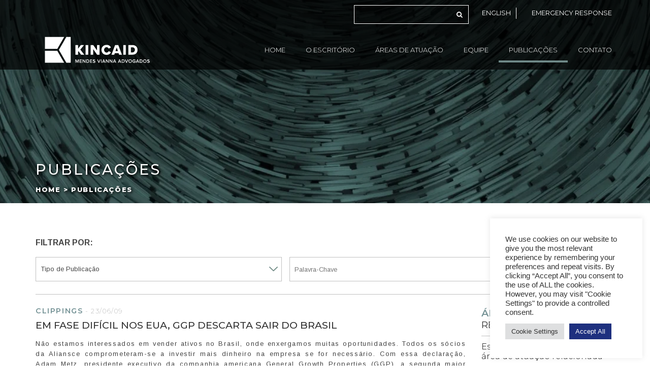

--- FILE ---
content_type: text/html; charset=UTF-8
request_url: https://www.kincaid.com.br/em-fase-dificil-nos-eua-ggp-descarta-sair-do-brasil/
body_size: 19456
content:
<!DOCTYPE html>
<html lang="en">
<head>
	<meta charset="UTF-8">
	<title>Kincaid | Mendes Vianna Advogados</title>
	<meta name="viewport" content="width=device-width, user-scalable=no">
	<meta http-equiv="cache-control" content="no-cache, must-revalidate, post-check=0, pre-check=0" />
	<meta http-equiv="cache-control" content="max-age=0" />
	<meta http-equiv="expires" content="0" />
	<meta http-equiv="expires" content="Tue, 01 Jan 1980 1:00:00 GMT" />
	<meta http-equiv="pragma" content="no-cache" />
	<link rel="icon" type="image/x-icon" href="https://www.kincaid.com.br/wp-content/themes/kincaid/img/favicon.ico?1" />
	                            
                    	    	<meta name='robots' content='index, follow, max-image-preview:large, max-snippet:-1, max-video-preview:-1' />
	<style>img:is([sizes="auto" i], [sizes^="auto," i]) { contain-intrinsic-size: 3000px 1500px }</style>
	
	<!-- This site is optimized with the Yoast SEO Premium plugin v26.1 (Yoast SEO v26.1.1) - https://yoast.com/wordpress/plugins/seo/ -->
	<link rel="canonical" href="https://www.kincaid.com.br/em-fase-dificil-nos-eua-ggp-descarta-sair-do-brasil/" />
	<meta property="og:locale" content="pt_BR" />
	<meta property="og:type" content="article" />
	<meta property="og:title" content="Em fase difícil nos EUA, GGP descarta sair do Brasil" />
	<meta property="og:description" content="Não estamos interessados em vender ativos no Brasil, onde enxergamos muitas oportunidades. Todos os sócios da Aliansce comprometeram-se a investir mais dinheiro na empresa se [&hellip;]" />
	<meta property="og:url" content="https://www.kincaid.com.br/em-fase-dificil-nos-eua-ggp-descarta-sair-do-brasil/" />
	<meta property="og:site_name" content="Kincaid | Mendes Vianna Advogados" />
	<meta property="article:publisher" content="https://www.facebook.com/Kincaid-Mendes-Vianna-Advogados-1599877243641674/" />
	<meta property="article:published_time" content="2009-06-23T03:00:00+00:00" />
	<meta name="author" content="Henrique Alexandrino" />
	<meta name="twitter:card" content="summary_large_image" />
	<meta name="twitter:label1" content="Escrito por" />
	<meta name="twitter:data1" content="Henrique Alexandrino" />
	<meta name="twitter:label2" content="Est. tempo de leitura" />
	<meta name="twitter:data2" content="3 minutos" />
	<script type="application/ld+json" class="yoast-schema-graph">{"@context":"https://schema.org","@graph":[{"@type":"Article","@id":"https://www.kincaid.com.br/em-fase-dificil-nos-eua-ggp-descarta-sair-do-brasil/#article","isPartOf":{"@id":"https://www.kincaid.com.br/em-fase-dificil-nos-eua-ggp-descarta-sair-do-brasil/"},"author":{"name":"Henrique Alexandrino","@id":"https://www.kincaid.com.br/#/schema/person/9ccfd5618c01191b5fae246cc46e04f0"},"headline":"Em fase difícil nos EUA, GGP descarta sair do Brasil","datePublished":"2009-06-23T03:00:00+00:00","mainEntityOfPage":{"@id":"https://www.kincaid.com.br/em-fase-dificil-nos-eua-ggp-descarta-sair-do-brasil/"},"wordCount":682,"commentCount":0,"publisher":{"@id":"https://www.kincaid.com.br/#organization"},"keywords":["investimento","Aliansce","shopping","centers"],"articleSection":["Clippings"],"inLanguage":"pt-BR","potentialAction":[{"@type":"CommentAction","name":"Comment","target":["https://www.kincaid.com.br/em-fase-dificil-nos-eua-ggp-descarta-sair-do-brasil/#respond"]}]},{"@type":"WebPage","@id":"https://www.kincaid.com.br/em-fase-dificil-nos-eua-ggp-descarta-sair-do-brasil/","url":"https://www.kincaid.com.br/em-fase-dificil-nos-eua-ggp-descarta-sair-do-brasil/","name":"Em fase difícil nos EUA, GGP descarta sair do Brasil - Kincaid | Mendes Vianna Advogados","isPartOf":{"@id":"https://www.kincaid.com.br/#website"},"datePublished":"2009-06-23T03:00:00+00:00","breadcrumb":{"@id":"https://www.kincaid.com.br/em-fase-dificil-nos-eua-ggp-descarta-sair-do-brasil/#breadcrumb"},"inLanguage":"pt-BR","potentialAction":[{"@type":"ReadAction","target":["https://www.kincaid.com.br/em-fase-dificil-nos-eua-ggp-descarta-sair-do-brasil/"]}]},{"@type":"BreadcrumbList","@id":"https://www.kincaid.com.br/em-fase-dificil-nos-eua-ggp-descarta-sair-do-brasil/#breadcrumb","itemListElement":[{"@type":"ListItem","position":1,"name":"Início","item":"https://www.kincaid.com.br/"},{"@type":"ListItem","position":2,"name":"Em fase difícil nos EUA, GGP descarta sair do Brasil"}]},{"@type":"WebSite","@id":"https://www.kincaid.com.br/#website","url":"https://www.kincaid.com.br/","name":"Kincaid | Mendes Vianna Advogados","description":"Site desenvolvido para Kincaid | Mendes Vianna Advogados.","publisher":{"@id":"https://www.kincaid.com.br/#organization"},"potentialAction":[{"@type":"SearchAction","target":{"@type":"EntryPoint","urlTemplate":"https://www.kincaid.com.br/?s={search_term_string}"},"query-input":{"@type":"PropertyValueSpecification","valueRequired":true,"valueName":"search_term_string"}}],"inLanguage":"pt-BR"},{"@type":"Organization","@id":"https://www.kincaid.com.br/#organization","name":"Kincaid Mendes Vianna Advogados","url":"https://www.kincaid.com.br/","logo":{"@type":"ImageObject","inLanguage":"pt-BR","@id":"https://www.kincaid.com.br/#/schema/logo/image/","url":"https://www.kincaid.com.br/wp-content/uploads/2022/03/4-Faturas-do-Legal-Manager-–-Colorida.-310-x-78.jpg","contentUrl":"https://www.kincaid.com.br/wp-content/uploads/2022/03/4-Faturas-do-Legal-Manager-–-Colorida.-310-x-78.jpg","width":307,"height":109,"caption":"Kincaid Mendes Vianna Advogados"},"image":{"@id":"https://www.kincaid.com.br/#/schema/logo/image/"},"sameAs":["https://www.facebook.com/Kincaid-Mendes-Vianna-Advogados-1599877243641674/","https://www.linkedin.com/company/kincaid-mendes-vianna-advogados/?originalSubdomain=pt"]},{"@type":"Person","@id":"https://www.kincaid.com.br/#/schema/person/9ccfd5618c01191b5fae246cc46e04f0","name":"Henrique Alexandrino","image":{"@type":"ImageObject","inLanguage":"pt-BR","@id":"https://www.kincaid.com.br/#/schema/person/image/","url":"https://secure.gravatar.com/avatar/5d7d4cc9afe79de8ef598f192450ca379c2370fd5982ca8c45373f432f68c0e7?s=96&d=mm&r=g","contentUrl":"https://secure.gravatar.com/avatar/5d7d4cc9afe79de8ef598f192450ca379c2370fd5982ca8c45373f432f68c0e7?s=96&d=mm&r=g","caption":"Henrique Alexandrino"},"url":"https://www.kincaid.com.br/author/henrique/"}]}</script>
	<!-- / Yoast SEO Premium plugin. -->


<link rel='dns-prefetch' href='//cdn.jsdelivr.net' />
<link rel='dns-prefetch' href='//maxcdn.bootstrapcdn.com' />
<link rel='dns-prefetch' href='//cdnjs.cloudflare.com' />
<link rel='dns-prefetch' href='//maps.googleapis.com' />
<link rel='dns-prefetch' href='//www.googletagmanager.com' />
<link rel='dns-prefetch' href='//stats.wp.com' />
<link rel='dns-prefetch' href='//fonts.googleapis.com' />
<link rel='preconnect' href='//i0.wp.com' />
<link rel='preconnect' href='//c0.wp.com' />
<link rel="alternate" type="application/rss+xml" title="Feed de comentários para Kincaid | Mendes Vianna Advogados &raquo; Em fase difícil nos EUA, GGP descarta sair do Brasil" href="https://www.kincaid.com.br/em-fase-dificil-nos-eua-ggp-descarta-sair-do-brasil/feed/" />
		<!-- This site uses the Google Analytics by MonsterInsights plugin v9.8.0 - Using Analytics tracking - https://www.monsterinsights.com/ -->
		<!-- Note: MonsterInsights is not currently configured on this site. The site owner needs to authenticate with Google Analytics in the MonsterInsights settings panel. -->
					<!-- No tracking code set -->
				<!-- / Google Analytics by MonsterInsights -->
		<script type="text/javascript">
/* <![CDATA[ */
window._wpemojiSettings = {"baseUrl":"https:\/\/s.w.org\/images\/core\/emoji\/16.0.1\/72x72\/","ext":".png","svgUrl":"https:\/\/s.w.org\/images\/core\/emoji\/16.0.1\/svg\/","svgExt":".svg","source":{"concatemoji":"https:\/\/www.kincaid.com.br\/wp-includes\/js\/wp-emoji-release.min.js?ver=2cb9e5a4562abecc2c31759abb6c2c8f"}};
/*! This file is auto-generated */
!function(s,n){var o,i,e;function c(e){try{var t={supportTests:e,timestamp:(new Date).valueOf()};sessionStorage.setItem(o,JSON.stringify(t))}catch(e){}}function p(e,t,n){e.clearRect(0,0,e.canvas.width,e.canvas.height),e.fillText(t,0,0);var t=new Uint32Array(e.getImageData(0,0,e.canvas.width,e.canvas.height).data),a=(e.clearRect(0,0,e.canvas.width,e.canvas.height),e.fillText(n,0,0),new Uint32Array(e.getImageData(0,0,e.canvas.width,e.canvas.height).data));return t.every(function(e,t){return e===a[t]})}function u(e,t){e.clearRect(0,0,e.canvas.width,e.canvas.height),e.fillText(t,0,0);for(var n=e.getImageData(16,16,1,1),a=0;a<n.data.length;a++)if(0!==n.data[a])return!1;return!0}function f(e,t,n,a){switch(t){case"flag":return n(e,"\ud83c\udff3\ufe0f\u200d\u26a7\ufe0f","\ud83c\udff3\ufe0f\u200b\u26a7\ufe0f")?!1:!n(e,"\ud83c\udde8\ud83c\uddf6","\ud83c\udde8\u200b\ud83c\uddf6")&&!n(e,"\ud83c\udff4\udb40\udc67\udb40\udc62\udb40\udc65\udb40\udc6e\udb40\udc67\udb40\udc7f","\ud83c\udff4\u200b\udb40\udc67\u200b\udb40\udc62\u200b\udb40\udc65\u200b\udb40\udc6e\u200b\udb40\udc67\u200b\udb40\udc7f");case"emoji":return!a(e,"\ud83e\udedf")}return!1}function g(e,t,n,a){var r="undefined"!=typeof WorkerGlobalScope&&self instanceof WorkerGlobalScope?new OffscreenCanvas(300,150):s.createElement("canvas"),o=r.getContext("2d",{willReadFrequently:!0}),i=(o.textBaseline="top",o.font="600 32px Arial",{});return e.forEach(function(e){i[e]=t(o,e,n,a)}),i}function t(e){var t=s.createElement("script");t.src=e,t.defer=!0,s.head.appendChild(t)}"undefined"!=typeof Promise&&(o="wpEmojiSettingsSupports",i=["flag","emoji"],n.supports={everything:!0,everythingExceptFlag:!0},e=new Promise(function(e){s.addEventListener("DOMContentLoaded",e,{once:!0})}),new Promise(function(t){var n=function(){try{var e=JSON.parse(sessionStorage.getItem(o));if("object"==typeof e&&"number"==typeof e.timestamp&&(new Date).valueOf()<e.timestamp+604800&&"object"==typeof e.supportTests)return e.supportTests}catch(e){}return null}();if(!n){if("undefined"!=typeof Worker&&"undefined"!=typeof OffscreenCanvas&&"undefined"!=typeof URL&&URL.createObjectURL&&"undefined"!=typeof Blob)try{var e="postMessage("+g.toString()+"("+[JSON.stringify(i),f.toString(),p.toString(),u.toString()].join(",")+"));",a=new Blob([e],{type:"text/javascript"}),r=new Worker(URL.createObjectURL(a),{name:"wpTestEmojiSupports"});return void(r.onmessage=function(e){c(n=e.data),r.terminate(),t(n)})}catch(e){}c(n=g(i,f,p,u))}t(n)}).then(function(e){for(var t in e)n.supports[t]=e[t],n.supports.everything=n.supports.everything&&n.supports[t],"flag"!==t&&(n.supports.everythingExceptFlag=n.supports.everythingExceptFlag&&n.supports[t]);n.supports.everythingExceptFlag=n.supports.everythingExceptFlag&&!n.supports.flag,n.DOMReady=!1,n.readyCallback=function(){n.DOMReady=!0}}).then(function(){return e}).then(function(){var e;n.supports.everything||(n.readyCallback(),(e=n.source||{}).concatemoji?t(e.concatemoji):e.wpemoji&&e.twemoji&&(t(e.twemoji),t(e.wpemoji)))}))}((window,document),window._wpemojiSettings);
/* ]]> */
</script>

<link rel='stylesheet' id='BootstrapMainCss-css' href='https://maxcdn.bootstrapcdn.com/bootstrap/3.3.7/css/bootstrap.min.css?ver=41793' type='text/css' media='screen' />
<link rel='stylesheet' id='SlickCss-css' href='//cdn.jsdelivr.net/jquery.slick/1.6.0/slick.css?ver=41793' type='text/css' media='screen' />
<link rel='stylesheet' id='SweetAlertCss-css' href='https://cdn.jsdelivr.net/sweetalert2/6.5.6/sweetalert2.min.css?ver=41793' type='text/css' media='screen' />
<link rel='stylesheet' id='MontSerrat-css' href='https://fonts.googleapis.com/css?family=Montserrat%3A100%2C100i%2C200%2C200i%2C300%2C300i%2C400%2C400i%2C500%2C500i%2C600%2C600i%2C700%2C700i%2C800%2C800i%2C900%2C900i&#038;ver=41793' type='text/css' media='' />
<link rel='stylesheet' id='Arimo-css' href='https://fonts.googleapis.com/css?family=Arimo%3A400%2C400i%2C700%2C700i&#038;ver=41793' type='text/css' media='' />
<link rel='stylesheet' id='FluidboxCss-css' href='https://cdnjs.cloudflare.com/ajax/libs/fluidbox/2.0.5/css/fluidbox.min.css?ver=41793' type='text/css' media='' />
<link rel='stylesheet' id='FontAwesomeCss-css' href='https://maxcdn.bootstrapcdn.com/font-awesome/4.7.0/css/font-awesome.min.css?ver=41793' type='text/css' media='screen' />
<link rel='stylesheet' id='MainCss-css' href='https://www.kincaid.com.br/wp-content/themes/kincaid/style.css?ver=41793' type='text/css' media='screen' />
<style id='wp-emoji-styles-inline-css' type='text/css'>

	img.wp-smiley, img.emoji {
		display: inline !important;
		border: none !important;
		box-shadow: none !important;
		height: 1em !important;
		width: 1em !important;
		margin: 0 0.07em !important;
		vertical-align: -0.1em !important;
		background: none !important;
		padding: 0 !important;
	}
</style>
<link rel='stylesheet' id='wp-block-library-css' href='https://c0.wp.com/c/6.8.3/wp-includes/css/dist/block-library/style.min.css' type='text/css' media='all' />
<style id='classic-theme-styles-inline-css' type='text/css'>
/*! This file is auto-generated */
.wp-block-button__link{color:#fff;background-color:#32373c;border-radius:9999px;box-shadow:none;text-decoration:none;padding:calc(.667em + 2px) calc(1.333em + 2px);font-size:1.125em}.wp-block-file__button{background:#32373c;color:#fff;text-decoration:none}
</style>
<link rel='stylesheet' id='mediaelement-css' href='https://c0.wp.com/c/6.8.3/wp-includes/js/mediaelement/mediaelementplayer-legacy.min.css' type='text/css' media='all' />
<link rel='stylesheet' id='wp-mediaelement-css' href='https://c0.wp.com/c/6.8.3/wp-includes/js/mediaelement/wp-mediaelement.min.css' type='text/css' media='all' />
<style id='jetpack-sharing-buttons-style-inline-css' type='text/css'>
.jetpack-sharing-buttons__services-list{display:flex;flex-direction:row;flex-wrap:wrap;gap:0;list-style-type:none;margin:5px;padding:0}.jetpack-sharing-buttons__services-list.has-small-icon-size{font-size:12px}.jetpack-sharing-buttons__services-list.has-normal-icon-size{font-size:16px}.jetpack-sharing-buttons__services-list.has-large-icon-size{font-size:24px}.jetpack-sharing-buttons__services-list.has-huge-icon-size{font-size:36px}@media print{.jetpack-sharing-buttons__services-list{display:none!important}}.editor-styles-wrapper .wp-block-jetpack-sharing-buttons{gap:0;padding-inline-start:0}ul.jetpack-sharing-buttons__services-list.has-background{padding:1.25em 2.375em}
</style>
<style id='global-styles-inline-css' type='text/css'>
:root{--wp--preset--aspect-ratio--square: 1;--wp--preset--aspect-ratio--4-3: 4/3;--wp--preset--aspect-ratio--3-4: 3/4;--wp--preset--aspect-ratio--3-2: 3/2;--wp--preset--aspect-ratio--2-3: 2/3;--wp--preset--aspect-ratio--16-9: 16/9;--wp--preset--aspect-ratio--9-16: 9/16;--wp--preset--color--black: #000000;--wp--preset--color--cyan-bluish-gray: #abb8c3;--wp--preset--color--white: #ffffff;--wp--preset--color--pale-pink: #f78da7;--wp--preset--color--vivid-red: #cf2e2e;--wp--preset--color--luminous-vivid-orange: #ff6900;--wp--preset--color--luminous-vivid-amber: #fcb900;--wp--preset--color--light-green-cyan: #7bdcb5;--wp--preset--color--vivid-green-cyan: #00d084;--wp--preset--color--pale-cyan-blue: #8ed1fc;--wp--preset--color--vivid-cyan-blue: #0693e3;--wp--preset--color--vivid-purple: #9b51e0;--wp--preset--gradient--vivid-cyan-blue-to-vivid-purple: linear-gradient(135deg,rgba(6,147,227,1) 0%,rgb(155,81,224) 100%);--wp--preset--gradient--light-green-cyan-to-vivid-green-cyan: linear-gradient(135deg,rgb(122,220,180) 0%,rgb(0,208,130) 100%);--wp--preset--gradient--luminous-vivid-amber-to-luminous-vivid-orange: linear-gradient(135deg,rgba(252,185,0,1) 0%,rgba(255,105,0,1) 100%);--wp--preset--gradient--luminous-vivid-orange-to-vivid-red: linear-gradient(135deg,rgba(255,105,0,1) 0%,rgb(207,46,46) 100%);--wp--preset--gradient--very-light-gray-to-cyan-bluish-gray: linear-gradient(135deg,rgb(238,238,238) 0%,rgb(169,184,195) 100%);--wp--preset--gradient--cool-to-warm-spectrum: linear-gradient(135deg,rgb(74,234,220) 0%,rgb(151,120,209) 20%,rgb(207,42,186) 40%,rgb(238,44,130) 60%,rgb(251,105,98) 80%,rgb(254,248,76) 100%);--wp--preset--gradient--blush-light-purple: linear-gradient(135deg,rgb(255,206,236) 0%,rgb(152,150,240) 100%);--wp--preset--gradient--blush-bordeaux: linear-gradient(135deg,rgb(254,205,165) 0%,rgb(254,45,45) 50%,rgb(107,0,62) 100%);--wp--preset--gradient--luminous-dusk: linear-gradient(135deg,rgb(255,203,112) 0%,rgb(199,81,192) 50%,rgb(65,88,208) 100%);--wp--preset--gradient--pale-ocean: linear-gradient(135deg,rgb(255,245,203) 0%,rgb(182,227,212) 50%,rgb(51,167,181) 100%);--wp--preset--gradient--electric-grass: linear-gradient(135deg,rgb(202,248,128) 0%,rgb(113,206,126) 100%);--wp--preset--gradient--midnight: linear-gradient(135deg,rgb(2,3,129) 0%,rgb(40,116,252) 100%);--wp--preset--font-size--small: 13px;--wp--preset--font-size--medium: 20px;--wp--preset--font-size--large: 36px;--wp--preset--font-size--x-large: 42px;--wp--preset--spacing--20: 0.44rem;--wp--preset--spacing--30: 0.67rem;--wp--preset--spacing--40: 1rem;--wp--preset--spacing--50: 1.5rem;--wp--preset--spacing--60: 2.25rem;--wp--preset--spacing--70: 3.38rem;--wp--preset--spacing--80: 5.06rem;--wp--preset--shadow--natural: 6px 6px 9px rgba(0, 0, 0, 0.2);--wp--preset--shadow--deep: 12px 12px 50px rgba(0, 0, 0, 0.4);--wp--preset--shadow--sharp: 6px 6px 0px rgba(0, 0, 0, 0.2);--wp--preset--shadow--outlined: 6px 6px 0px -3px rgba(255, 255, 255, 1), 6px 6px rgba(0, 0, 0, 1);--wp--preset--shadow--crisp: 6px 6px 0px rgba(0, 0, 0, 1);}:where(.is-layout-flex){gap: 0.5em;}:where(.is-layout-grid){gap: 0.5em;}body .is-layout-flex{display: flex;}.is-layout-flex{flex-wrap: wrap;align-items: center;}.is-layout-flex > :is(*, div){margin: 0;}body .is-layout-grid{display: grid;}.is-layout-grid > :is(*, div){margin: 0;}:where(.wp-block-columns.is-layout-flex){gap: 2em;}:where(.wp-block-columns.is-layout-grid){gap: 2em;}:where(.wp-block-post-template.is-layout-flex){gap: 1.25em;}:where(.wp-block-post-template.is-layout-grid){gap: 1.25em;}.has-black-color{color: var(--wp--preset--color--black) !important;}.has-cyan-bluish-gray-color{color: var(--wp--preset--color--cyan-bluish-gray) !important;}.has-white-color{color: var(--wp--preset--color--white) !important;}.has-pale-pink-color{color: var(--wp--preset--color--pale-pink) !important;}.has-vivid-red-color{color: var(--wp--preset--color--vivid-red) !important;}.has-luminous-vivid-orange-color{color: var(--wp--preset--color--luminous-vivid-orange) !important;}.has-luminous-vivid-amber-color{color: var(--wp--preset--color--luminous-vivid-amber) !important;}.has-light-green-cyan-color{color: var(--wp--preset--color--light-green-cyan) !important;}.has-vivid-green-cyan-color{color: var(--wp--preset--color--vivid-green-cyan) !important;}.has-pale-cyan-blue-color{color: var(--wp--preset--color--pale-cyan-blue) !important;}.has-vivid-cyan-blue-color{color: var(--wp--preset--color--vivid-cyan-blue) !important;}.has-vivid-purple-color{color: var(--wp--preset--color--vivid-purple) !important;}.has-black-background-color{background-color: var(--wp--preset--color--black) !important;}.has-cyan-bluish-gray-background-color{background-color: var(--wp--preset--color--cyan-bluish-gray) !important;}.has-white-background-color{background-color: var(--wp--preset--color--white) !important;}.has-pale-pink-background-color{background-color: var(--wp--preset--color--pale-pink) !important;}.has-vivid-red-background-color{background-color: var(--wp--preset--color--vivid-red) !important;}.has-luminous-vivid-orange-background-color{background-color: var(--wp--preset--color--luminous-vivid-orange) !important;}.has-luminous-vivid-amber-background-color{background-color: var(--wp--preset--color--luminous-vivid-amber) !important;}.has-light-green-cyan-background-color{background-color: var(--wp--preset--color--light-green-cyan) !important;}.has-vivid-green-cyan-background-color{background-color: var(--wp--preset--color--vivid-green-cyan) !important;}.has-pale-cyan-blue-background-color{background-color: var(--wp--preset--color--pale-cyan-blue) !important;}.has-vivid-cyan-blue-background-color{background-color: var(--wp--preset--color--vivid-cyan-blue) !important;}.has-vivid-purple-background-color{background-color: var(--wp--preset--color--vivid-purple) !important;}.has-black-border-color{border-color: var(--wp--preset--color--black) !important;}.has-cyan-bluish-gray-border-color{border-color: var(--wp--preset--color--cyan-bluish-gray) !important;}.has-white-border-color{border-color: var(--wp--preset--color--white) !important;}.has-pale-pink-border-color{border-color: var(--wp--preset--color--pale-pink) !important;}.has-vivid-red-border-color{border-color: var(--wp--preset--color--vivid-red) !important;}.has-luminous-vivid-orange-border-color{border-color: var(--wp--preset--color--luminous-vivid-orange) !important;}.has-luminous-vivid-amber-border-color{border-color: var(--wp--preset--color--luminous-vivid-amber) !important;}.has-light-green-cyan-border-color{border-color: var(--wp--preset--color--light-green-cyan) !important;}.has-vivid-green-cyan-border-color{border-color: var(--wp--preset--color--vivid-green-cyan) !important;}.has-pale-cyan-blue-border-color{border-color: var(--wp--preset--color--pale-cyan-blue) !important;}.has-vivid-cyan-blue-border-color{border-color: var(--wp--preset--color--vivid-cyan-blue) !important;}.has-vivid-purple-border-color{border-color: var(--wp--preset--color--vivid-purple) !important;}.has-vivid-cyan-blue-to-vivid-purple-gradient-background{background: var(--wp--preset--gradient--vivid-cyan-blue-to-vivid-purple) !important;}.has-light-green-cyan-to-vivid-green-cyan-gradient-background{background: var(--wp--preset--gradient--light-green-cyan-to-vivid-green-cyan) !important;}.has-luminous-vivid-amber-to-luminous-vivid-orange-gradient-background{background: var(--wp--preset--gradient--luminous-vivid-amber-to-luminous-vivid-orange) !important;}.has-luminous-vivid-orange-to-vivid-red-gradient-background{background: var(--wp--preset--gradient--luminous-vivid-orange-to-vivid-red) !important;}.has-very-light-gray-to-cyan-bluish-gray-gradient-background{background: var(--wp--preset--gradient--very-light-gray-to-cyan-bluish-gray) !important;}.has-cool-to-warm-spectrum-gradient-background{background: var(--wp--preset--gradient--cool-to-warm-spectrum) !important;}.has-blush-light-purple-gradient-background{background: var(--wp--preset--gradient--blush-light-purple) !important;}.has-blush-bordeaux-gradient-background{background: var(--wp--preset--gradient--blush-bordeaux) !important;}.has-luminous-dusk-gradient-background{background: var(--wp--preset--gradient--luminous-dusk) !important;}.has-pale-ocean-gradient-background{background: var(--wp--preset--gradient--pale-ocean) !important;}.has-electric-grass-gradient-background{background: var(--wp--preset--gradient--electric-grass) !important;}.has-midnight-gradient-background{background: var(--wp--preset--gradient--midnight) !important;}.has-small-font-size{font-size: var(--wp--preset--font-size--small) !important;}.has-medium-font-size{font-size: var(--wp--preset--font-size--medium) !important;}.has-large-font-size{font-size: var(--wp--preset--font-size--large) !important;}.has-x-large-font-size{font-size: var(--wp--preset--font-size--x-large) !important;}
:where(.wp-block-post-template.is-layout-flex){gap: 1.25em;}:where(.wp-block-post-template.is-layout-grid){gap: 1.25em;}
:where(.wp-block-columns.is-layout-flex){gap: 2em;}:where(.wp-block-columns.is-layout-grid){gap: 2em;}
:root :where(.wp-block-pullquote){font-size: 1.5em;line-height: 1.6;}
</style>
<link rel='stylesheet' id='cookie-law-info-css' href='https://www.kincaid.com.br/wp-content/plugins/cookie-law-info/legacy/public/css/cookie-law-info-public.css?ver=3.3.5' type='text/css' media='all' />
<link rel='stylesheet' id='cookie-law-info-gdpr-css' href='https://www.kincaid.com.br/wp-content/plugins/cookie-law-info/legacy/public/css/cookie-law-info-gdpr.css?ver=3.3.5' type='text/css' media='all' />
<link rel='stylesheet' id='wp-pagenavi-css' href='https://www.kincaid.com.br/wp-content/plugins/wp-pagenavi/pagenavi-css.css?ver=2.70' type='text/css' media='all' />
<script type="text/javascript" src="https://c0.wp.com/c/6.8.3/wp-includes/js/jquery/jquery.min.js" id="jquery-core-js"></script>
<script type="text/javascript" src="https://c0.wp.com/c/6.8.3/wp-includes/js/jquery/jquery-migrate.min.js" id="jquery-migrate-js"></script>
<script type="text/javascript" id="cookie-law-info-js-extra">
/* <![CDATA[ */
var Cli_Data = {"nn_cookie_ids":[],"cookielist":[],"non_necessary_cookies":[],"ccpaEnabled":"","ccpaRegionBased":"","ccpaBarEnabled":"","strictlyEnabled":["necessary","obligatoire"],"ccpaType":"gdpr","js_blocking":"1","custom_integration":"","triggerDomRefresh":"","secure_cookies":""};
var cli_cookiebar_settings = {"animate_speed_hide":"500","animate_speed_show":"500","background":"#FFF","border":"#b1a6a6c2","border_on":"","button_1_button_colour":"#61a229","button_1_button_hover":"#4e8221","button_1_link_colour":"#fff","button_1_as_button":"1","button_1_new_win":"","button_2_button_colour":"#333","button_2_button_hover":"#292929","button_2_link_colour":"#444","button_2_as_button":"","button_2_hidebar":"","button_3_button_colour":"#dedfe0","button_3_button_hover":"#b2b2b3","button_3_link_colour":"#333333","button_3_as_button":"1","button_3_new_win":"","button_4_button_colour":"#dedfe0","button_4_button_hover":"#b2b2b3","button_4_link_colour":"#333333","button_4_as_button":"1","button_7_button_colour":"#1e307f","button_7_button_hover":"#182666","button_7_link_colour":"#fff","button_7_as_button":"1","button_7_new_win":"","font_family":"Arial, Helvetica, sans-serif","header_fix":"","notify_animate_hide":"1","notify_animate_show":"","notify_div_id":"#cookie-law-info-bar","notify_position_horizontal":"right","notify_position_vertical":"bottom","scroll_close":"","scroll_close_reload":"","accept_close_reload":"","reject_close_reload":"","showagain_tab":"","showagain_background":"#fff","showagain_border":"#000","showagain_div_id":"#cookie-law-info-again","showagain_x_position":"100px","text":"#333333","show_once_yn":"","show_once":"10000","logging_on":"","as_popup":"","popup_overlay":"1","bar_heading_text":"","cookie_bar_as":"widget","popup_showagain_position":"bottom-right","widget_position":"right"};
var log_object = {"ajax_url":"https:\/\/www.kincaid.com.br\/wp-admin\/admin-ajax.php"};
/* ]]> */
</script>
<script type="text/javascript" src="https://www.kincaid.com.br/wp-content/plugins/cookie-law-info/legacy/public/js/cookie-law-info-public.js?ver=3.3.5" id="cookie-law-info-js"></script>

<!-- Snippet da etiqueta do Google (gtag.js) adicionado pelo Site Kit -->
<!-- Snippet do Google Análises adicionado pelo Site Kit -->
<script type="text/javascript" src="https://www.googletagmanager.com/gtag/js?id=GT-PJRZQKZ" id="google_gtagjs-js" async></script>
<script type="text/javascript" id="google_gtagjs-js-after">
/* <![CDATA[ */
window.dataLayer = window.dataLayer || [];function gtag(){dataLayer.push(arguments);}
gtag("set","linker",{"domains":["www.kincaid.com.br"]});
gtag("js", new Date());
gtag("set", "developer_id.dZTNiMT", true);
gtag("config", "GT-PJRZQKZ", {"googlesitekit_post_date":"20090623"});
/* ]]> */
</script>
<link rel="https://api.w.org/" href="https://www.kincaid.com.br/wp-json/" /><link rel="alternate" title="JSON" type="application/json" href="https://www.kincaid.com.br/wp-json/wp/v2/posts/448" /><link rel="EditURI" type="application/rsd+xml" title="RSD" href="https://www.kincaid.com.br/xmlrpc.php?rsd" />
<link rel="alternate" title="oEmbed (JSON)" type="application/json+oembed" href="https://www.kincaid.com.br/wp-json/oembed/1.0/embed?url=https%3A%2F%2Fwww.kincaid.com.br%2Fem-fase-dificil-nos-eua-ggp-descarta-sair-do-brasil%2F" />
<link rel="alternate" title="oEmbed (XML)" type="text/xml+oembed" href="https://www.kincaid.com.br/wp-json/oembed/1.0/embed?url=https%3A%2F%2Fwww.kincaid.com.br%2Fem-fase-dificil-nos-eua-ggp-descarta-sair-do-brasil%2F&#038;format=xml" />
<meta name="generator" content="Site Kit by Google 1.171.0" />	<style>img#wpstats{display:none}</style>
				<style type="text/css" id="wp-custom-css">
			#header-bg, 
#header-bg-atuacao, 
#header-bg-premios, 
#localizacao-header-bg, 
#header-bg-publicacoes {
	background-size: cover!important;
}
.filtros form {
	padding: 0;
	clear: both;
  display: inline-flex;
  width: 100%;
  flex-direction: row;
}
.filtros form select, 
.filtros form input {
	width: 100%;
}
.filtros form input[type=submit] {
	margin: 0 15px;
}

@media only screen and (max-width: 992px) {
  .filtros form {
    flex-direction: column;
		gap: 5px;
		text-align: center;
  }
	.filtros form input[type=submit] {
		width: 100%;
		margin: 0;
	}
}		</style>
			<svg style="position: absolute; width: 0; height: 0; overflow: hidden; color:#fff" version="1.1" xmlns="http://www.w3.org/2000/svg">
        <defs>
            <symbol id="icon-unitri" viewBox="0 0 29 32">
                <title>unitri</title>
                <path d="M2.286 9.999c2.015 0 3.895 0 5.993 0 0 0.989-0.013 1.901 0.002 2.811 0.039 2.371-0.046 4.755 0.17 7.111 0.273 2.971 2.821 5.102 5.815 5.133 3.078 0.032 5.715-2.084 5.984-5.112 0.233-2.612 0.133-5.255 0.175-7.883 0.010-0.657 0.001-1.314 0.001-2.062 2.084 0 3.964 0 5.742 0 0 3.838 0.415 7.64-0.093 11.315-0.864 6.259-6.503 10.333-12.786 9.82-6.093-0.498-10.944-5.748-10.999-11.932-0.026-3.034-0.005-6.069-0.005-9.199z"></path>
                <path d="M14.426 0.827c1.642 0.039 3.026 1.503 2.956 3.129-0.068 1.594-1.435 2.914-3.023 2.919-1.649 0.005-3.062-1.42-3.036-3.061 0.026-1.643 1.462-3.025 3.103-2.986z"></path>
                <path d="M23.394 6.878c-1.684-0.009-2.982-1.366-2.953-3.090 0.027-1.639 1.309-2.938 2.921-2.96 1.677-0.023 3.044 1.319 3.057 3 0.013 1.66-1.375 3.059-3.026 3.050z"></path>
                <path d="M8.263 3.883c-0.013 1.719-1.361 3.044-3.044 2.994-1.592-0.047-2.91-1.393-2.93-2.99-0.020-1.677 1.327-3.054 2.996-3.061 1.678-0.007 2.992 1.341 2.978 3.056z"></path>
            </symbol>           
        </defs>
    </svg>
</head>
<body data-rsssl=1 class="wp-singular post-template-default single single-post postid-448 single-format-standard wp-theme-kincaid">
		<header>
		<section class="top-menu">
			<div class="container">
				<div class="pull-right">
					<div class="wrapper-form hidden-xs">
						<form action="https://www.kincaid.com.br/publicacoes">
							<input type="hidden" name="filtro" value="true">
							<input type="text" value="" name="search">
							<input type="submit" id="searchsubmit" value="&#xf002;">
						</form>	
					</div>
					<div class="wrapper-language">
									    			<a class="defineLang" data-lang="_en" href="#">English</a>
			    							</div>
					<div class="wrapper-notice">
						<a id="response" onmouseover="changeColor('#6f8988');" onmouseleave="resetColor();" href="#">Emergency Response</a>
						<div style="background-color:#6f8988;" class="tel">
							<a href="#">
								<a href="tel:+55 (21) 98122-3838">+55 (21) 98122-3838</a>
								</br></br>
								<a href="https://www.kincaid.com.br/emergency/">Enviar mensagem</a>
							</a>
						</div>
					</div>
					</div>
				</div>
			</div>
		</section>
		<section class="nav-menu">
			<div>
				<div class="container">
					<div class="row">
						<nav class="navbar navbar-default">
							<div>
								<!-- Brand and toggle get grouped for better mobile display -->
								<div class="navbar-header">
									<button type="button" class="navbar-toggle collapsed" data-toggle="collapse" data-target="#bs-example-navbar-collapse-1" aria-expanded="false">
										<span class="sr-only">Toggle navigation</span>
										<span class="icon-bar"></span>
										<span class="icon-bar"></span>
										<span class="icon-bar"></span>
									</button>
									<a class="navbar-brand" href="https://www.kincaid.com.br">
										<img src="https://www.kincaid.com.br/wp-content/themes/kincaid/img/kincaid-logo.png" alt="">
									</a>
								</div>
								<div class="collapse navbar-collapse" id="bs-example-navbar-collapse-1">
									<ul class="nav navbar-nav">
										<li><a href="https://www.kincaid.com.br">Home</a></li>
										<li class="has-submenu"><a href="https://www.kincaid.com.br/o-escritorio">O Escritório</a>
											<ul class="sub-menu">
												<li><a href="https://www.kincaid.com.br/o-escritorio">Quem Somos</a></li>
												<li><a href="https://www.kincaid.com.br/premios">Prêmios</a></li>
												<li><a href="https://www.kincaid.com.br/localizacao">Localização</a></li>
												<li><a href="https://www.kincaid.com.br/cultura">Cultura Kincaid</a></li>
												<li><a href="https://www.kincaid.com.br/etica">Ética</a></li>
											</ul>
										</li>
																		        								        										<li><a href="https://www.kincaid.com.br/areas_de_atuacao/direito-maritimo/">Áreas de Atuação</a></li>
																														<li><a href="https://www.kincaid.com.br/equipe">Equipe</a></li>
										<li class="current-menu"><a style="border-color:#6f8988" href="https://www.kincaid.com.br/publicacoes">Publicações</a></li>
										<li><a href="https://www.kincaid.com.br/contato">Contato</a></li>
									</ul>
									<div class="sub-menu-bg hidden-xs"></div>
								</div><!-- /.navbar-collapse -->
							</div><!-- /.container-fluid -->
						</nav>
					</div>
				</div>
			</div>
		</section>
	</header>
<section id="header-bg-publicacoes" class="hidden-xs hidden-sm">
  <div class="wrapper-title-page container">
    <h1>Publicações</h1>
    <div class="breadcrumb">
      <span>Home > Publicações</span>
    </div>
  </div>
</section>

<section id="header-bg-publicacoes-mobile" class="hidden-lg hidden-md">
  <div class="wrapper-title-page container">
    <h1>Publicações</h1>
    <div class="breadcrumb">
      <span>Home > Publicações</span>
    </div>
  </div>
</section>

<section id="publicacoes-wrapper">
  <div class="container">
    <div class="row">
      <div class="col-xs-12">
        <div class="filtros">
          <p>Filtrar Por:</p>
          <form action="https://www.kincaid.com.br/publicacoes">
            <input type="hidden" name="filtro" value="true">
            <select onchange="this.form.submit()" name="tipo" id="tipo">
              <option disabled selected value="#">Tipo de Publicação</option>
                                                                            <option value="podcast">Podcast</option>
                                                                              <option value="esg-tendencias">ESG | Tendências para 2024</option>
                                                                              <option value="informativo-tributario">Informativo Tributário</option>
                                                                              <option value="boletim">Boletins</option>
                                                                              <option value="livro-jurisprudencia">Livro Jurisprudência</option>
                                                                              <option value="videos">Vídeos</option>
                                                                              <option value="alertas-legais">Alertas Legais</option>
                                                                              <option value="clippings">Clippings</option>
                                                                              <option value="eventos">Eventos</option>
                                                                              <option value="na-midia">Na Mídia</option>
                                                                              <option value="newsletter">Newsletter</option>
                                          </select>
            <input type="text" value="" name="search" placeholder="Palavra-Chave">
            <input type="submit" id="searchsubmit" value="&#xf002;">
            <a class="reset-btn" href="https://www.kincaid.com.br/publicacoes">< Voltar</a>
            <span class="clear"></span>
          </form>
          <span class="clear"></span>
        </div>
      </div>
    </div>
    <div class="row">
      <div class="col-sm-9 publicacoes-narrow-content">
          <div class="wrapper-single-publicacoes">
                                    <div class="categoria-data">
                            <p><span class="categoria">Clippings</span> - <span class="data">23/06/09</span></p>
                          </div>
            <h3>Em fase difícil nos EUA, GGP descarta sair do Brasil</h3>
            <div class="content">
              <p>Não estamos interessados em vender ativos no Brasil, onde enxergamos muitas oportunidades. Todos os sócios da Aliansce comprometeram-se a investir mais dinheiro na empresa se for necessário. Com essa declaração, Adam Metz, presidente executivo da companhia americana General Growth Properties (GGP), a segunda maior empresa de shopping centers do mundo, espera calar os constantes rumores de que o grupo poderia vender sua participação na Aliansce, quarta maior empresa do setor no Brasil.</p>
<p>A GGP associou-se ao empresário Renato Rique, controlador do antigo grupo Nacional Iguatemi, em 2005, quando constituíram a Aliansce. Em 2007, a Gávea, administradora de fundos de investimento de Armínio Fraga, adquiriu 22% da companhia, na qual a GGP e Rique detêm hoje 49% e 26% do capital, respectivamente.</p>
<p>Estamos muito satisfeitos com o nosso investimento no Brasil, diz Metz. A Aliansce controla ou possui participações acionárias em 20 shopping centers e está construindo mais três empreendimentos no país &#8211; em Brasília, Belém e Belo Horizonte. Fazem parte de seu portfólio o Shopping Iguatemi Salvador (BA) e os shoppings Leblon e Via Parque, no Rio.</p>
<p>Em sua primeira visita ao Brasil e à Aliansce, Metz concedeu uma entrevista ao Valor na recepção do hotel em que estava hospedado na semana passada em São Paulo. O executivo é bem conhecido dentro da indústria americana de shoppings e carrega vários anos de experiência no setor, o que explica o fato de ter sido confiada a ele a missão de recuperar a GGP.</p>
<p>Antes de ser convidado para presidir a companhia, há cerca de seis meses, Metz foi sócio da gestora americana de fundos Blackstone, com a qual comprou e vendeu participações acionárias em shoppings nos EUA. Metz também já presidiu a Urban Shopping Centers, que foi vendida no ano 2000.</p>
<p>Liderar a reestruturação da GGP, porém, é dos maiores desafios de Metz. A companhia foi protaganista da maior concordata da história americana no setor de imobiliário e figura em 16 º lugar entre as maiores concordatas dos EUA, lista na qual tem a companhia de Lehmam Brothers, General Motors e Enron.</p>
<p>Com o colapso do mercado de bônus, em 2008, a GGP não conseguiu rolar sua dívida de US$ 27 bilhões, algo que sempre fez até então. No dia 16 de abril de 2009, a empresa foi forçada a pedir recuperação judicial.</p>
<p>Segundo Metz, o fato de empresa ter recorrido à recuperação judicial não quer dizer que ela esteja insolvente. A empresa não está sendo liquidada, esclarece. Segundo ele, a situação da GGP é diferente da enfrentada por outras companhias, como o banco Lehman Brothers. Nossos ativos ainda são bons ativos, afirma o executivo. A GGP, que controla mais de 200 shoppings nos EUA, possui ativos avaliados em quase US$ 30 bilhões. Ela é maior que toda a indústria brasileira de shoppings.</p>
<p>Assim como não pretende se desfazer de sua sociedade na Aliansce, Metz afirma que também não planeja vender shoppings no mercado americano. Esse é um mau momento para vender ativos. Não estamos interessados em fazer isso, diz o executivo. A meta da companhia é conseguir renegociar os bônus com os detentores desses títulos nos Estados Unidos.</p>
<p>A recuperação da GGP, diz Metz, é uma hipótese bastante viável. No entanto, é difícil dizer quanto tempo será preciso para que isso aconteça. A economia americana começou a dar sinais de vida, mas, segundo o executivo, o mercado apenas parou de cair. Quando o mercado [de crédito] vai decolar? Ninguém sabe.</p>
<p>O investidor que mais aposta na recuperação da GGP é Bill Ackman. Em uma entrevista à ABC News, o investidor afirmou que prevê ganhar 13 vezes o valor investido na companhia, um ativo que ele considera de alta qualidade depois de reorganizada. Ackman detém 25% da GGP e avalia que a renegociação da dívida por sete anos seria suficiente para resolver seus problemas.<br />
Fonte: Valor Econômico </p>
                            <div class="wrapper-galerias">
                                              </div>
            </div>
          </div>
      </div>
      <div class="col-sm-3 sidebar-publicacoes">
        <div class="title-sidebar">
                    <h3><span>Áreas de Atuação</span><br/>Relacionadas</h3>
                                <ul class="lista-relacionadas">
              <li><a href="#">Esta publicação não possui área de atuação relacionada</a></li>
            </ul>
                  </div>
      </div>
    </div>
  </div>
</section>

﻿	<footer>
		<section id="top-footer">
			<div class="container">
				<div class="row">
					<div class="site-infos col-md-10">
						<ul>
						    <li>
						        <a target="blank" href="https://www.kincaid.com.br/Doing_Business_in_Brazil_3edicao.pdf">
									<img src="https://www.kincaid.com.br/wp-content/themes/kincaid/img/doingBusiness.png?1" alt="">
									Doing Business								</a>
							</li>
							 <li>
							    <a target="blank" href="https://www.kincaid.com.br/ebook-mercado-de-gas-2025.pdf">
									<img src="https://www.kincaid.com.br/wp-content/themes/kincaid/img/ebook2.png?1" alt="">
									Mercado de Gás
								</a>
							</li> 
							<li>
							    <a target="blank" href="https://lp.rlkpro.com/l/28tR1eABF1147">
									<img src="https://www.kincaid.com.br/wp-content/themes/kincaid/img/livro-jur.png?1" alt="">
									Livro de Jurisprudência
								</a>
							</li>
							<li>
								<a target="blank" href="https://lp.rlkpro.com/l/tqk318ABF1117">
									<img src="https://www.kincaid.com.br/wp-content/themes/kincaid/img/oil&gas.png?1" alt="">
								    Oil & Gas Comparative Guide
								</a>
							</li>
							<li>
								<a target="blank" href="https://www.kincaid.com.br/wp-content/uploads/2018/06/folder2.compressed.pdf">
									<img src="https://www.kincaid.com.br/wp-content/themes/kincaid/img/pdf-icon.png?1" alt="">
								    Folder Digital
								</a>
							</li>
							<li>
								<a target="blank" href="https://www.kincaid.com.br/wp-content/uploads/2020/09/Politica-de-Privacidade-de-Dados.pdf">
									<img src="https://www.kincaid.com.br/wp-content/themes/kincaid/img/ebook.png?1" alt="">
									 Privacy Policy
								</a>
							</li>
						</ul>
					</div>
					<div class="sociais-siga">
						<ul>
							<li>
								<a target="_blank" href="https://www.instagram.com/kincaid.mendesvianna/">
									<img src="https://www.kincaid.com.br/wp-content/themes/kincaid/img/facebook-icon.png" alt="" class="img-responsive">
								</a>
							</li>
							<li>
								<a target="_blank" href="https://www.linkedin.com/company/kincaid-mendes-vianna-advogados">
									<img src="https://www.kincaid.com.br/wp-content/themes/kincaid/img/linkedin-icon.png" alt="" class="img-responsive">
								</a>
							</li>
							<li>
								<a target="_blank" href="https://www.kincaid.com.br/?feed=feedname">
									<img src="https://www.kincaid.com.br/wp-content/themes/kincaid/img/rss-icon.png" alt="" class="img-responsive">
								</a>
							</li>
						</ul>
					</div>
				</div>
			</div>
		</section>
		<section id="address-footer">
			<div class="container">
				<div class="">
					<ul class="nav nav-tabs" role="tablist">
						<li class="active align-left" role="presentation"><a href="#c1" aria-controls="c1" role="tab" data-toggle="tab">Rio de Janeiro</a></li>
						<li class="align-center padding-60-right" role="presentation"><a href="#c2" aria-controls="c2" role="tab" data-toggle="tab">São Paulo</a></li>
						<li class="align-center padding-60-right" role="presentation"><a href="#c3" aria-controls="c2" role="tab" data-toggle="tab">Santos</a></li>
						<li class="align-center padding-60-left" role="presentation"><a href="#c4" aria-controls="c3" role="tab" data-toggle="tab">Brasília</a></li>
						<li class="align-right" role="presentation"><a href="#c5" aria-controls="c4" role="tab" data-toggle="tab">Vitória</a></li>
					</ul>
					<div class="tab-content">
						<div role="tabpanel" class="tab-pane fade in active" id="c1">
							<p>Av. Rio Branco, nº 01, 14º andar - Ed. RB1- Centro, Rio de Janeiro - RJ, 20090-003 TEL (55 21) 2276 6200</p>
						</div>
						<div role="tabpanel" class="tab-pane fade" id="c2">
							<p>Av. Pres. Juscelino Kubitschek, 1327 - 4º andar - Itaim Bibi, São Paulo - SP, 04543-011  TEL (55 11) 3045 2442</p>
						</div>
						<div role="tabpanel" class="tab-pane fade" id="c3">
							<p>Alameda Armênio Mendes, 66, Sala 1408 - Aparecida, Santos - SP - 11035-260 TEL (55 11) 3045 2442</p>
						</div>
						<div role="tabpanel" class="tab-pane fade" id="c4">
							<p>SHN - Quadra 01, Conjunto A, Bloco A, salas 1025 e 1026 - Ed. Le Quartier - Asa Norte, 70701-010  TEL (55 61) 3542-9232</p>
						</div>
						<div role="tabpanel" class="tab-pane fade" id="c5">
							<p>Av. Professor Almeida Cousin, 125, Sala 1204 - Ed. Enseada Trade Center -  Enseada do Suá - Vitória - ES - 29050-565           TEL (55 27) 3019-2633</p>
						</div>
						<span class="clear"></span>
					</div>
					<span class="clear"></span>
				</div>
				<span class="clear"></span>
			</div>
			<span class="clear"></span>
		</section>
		<span class="clear"></span>
	</footer>
	<script type="speculationrules">
{"prefetch":[{"source":"document","where":{"and":[{"href_matches":"\/*"},{"not":{"href_matches":["\/wp-*.php","\/wp-admin\/*","\/wp-content\/uploads\/*","\/wp-content\/*","\/wp-content\/plugins\/*","\/wp-content\/themes\/kincaid\/*","\/*\\?(.+)"]}},{"not":{"selector_matches":"a[rel~=\"nofollow\"]"}},{"not":{"selector_matches":".no-prefetch, .no-prefetch a"}}]},"eagerness":"conservative"}]}
</script>
<!--googleoff: all--><div id="cookie-law-info-bar" data-nosnippet="true"><span><div class="cli-bar-container cli-style-v2"><div class="cli-bar-message">We use cookies on our website to give you the most relevant experience by remembering your preferences and repeat visits. By clicking “Accept All”, you consent to the use of ALL the cookies. However, you may visit "Cookie Settings" to provide a controlled consent.</div><div class="cli-bar-btn_container"><a role='button' class="medium cli-plugin-button cli-plugin-main-button cli_settings_button" style="margin:0px 5px 0px 0px">Cookie Settings</a><a id="wt-cli-accept-all-btn" role='button' data-cli_action="accept_all" class="wt-cli-element medium cli-plugin-button wt-cli-accept-all-btn cookie_action_close_header cli_action_button">Accept All</a></div></div></span></div><div id="cookie-law-info-again" data-nosnippet="true"><span id="cookie_hdr_showagain">Manage consent</span></div><div class="cli-modal" data-nosnippet="true" id="cliSettingsPopup" tabindex="-1" role="dialog" aria-labelledby="cliSettingsPopup" aria-hidden="true">
  <div class="cli-modal-dialog" role="document">
	<div class="cli-modal-content cli-bar-popup">
		  <button type="button" class="cli-modal-close" id="cliModalClose">
			<svg class="" viewBox="0 0 24 24"><path d="M19 6.41l-1.41-1.41-5.59 5.59-5.59-5.59-1.41 1.41 5.59 5.59-5.59 5.59 1.41 1.41 5.59-5.59 5.59 5.59 1.41-1.41-5.59-5.59z"></path><path d="M0 0h24v24h-24z" fill="none"></path></svg>
			<span class="wt-cli-sr-only">Fechar</span>
		  </button>
		  <div class="cli-modal-body">
			<div class="cli-container-fluid cli-tab-container">
	<div class="cli-row">
		<div class="cli-col-12 cli-align-items-stretch cli-px-0">
			<div class="cli-privacy-overview">
				<h4>Privacy Overview</h4>				<div class="cli-privacy-content">
					<div class="cli-privacy-content-text">This website uses cookies to improve your experience while you navigate through the website. Out of these, the cookies that are categorized as necessary are stored on your browser as they are essential for the working of basic functionalities of the website. We also use third-party cookies that help us analyze and understand how you use this website. These cookies will be stored in your browser only with your consent. You also have the option to opt-out of these cookies. But opting out of some of these cookies may affect your browsing experience.</div>
				</div>
				<a class="cli-privacy-readmore" aria-label="Mostrar mais" role="button" data-readmore-text="Mostrar mais" data-readless-text="Mostrar menos"></a>			</div>
		</div>
		<div class="cli-col-12 cli-align-items-stretch cli-px-0 cli-tab-section-container">
												<div class="cli-tab-section">
						<div class="cli-tab-header">
							<a role="button" tabindex="0" class="cli-nav-link cli-settings-mobile" data-target="necessary" data-toggle="cli-toggle-tab">
								Necessary							</a>
															<div class="wt-cli-necessary-checkbox">
									<input type="checkbox" class="cli-user-preference-checkbox"  id="wt-cli-checkbox-necessary" data-id="checkbox-necessary" checked="checked"  />
									<label class="form-check-label" for="wt-cli-checkbox-necessary">Necessary</label>
								</div>
								<span class="cli-necessary-caption">Sempre ativado</span>
													</div>
						<div class="cli-tab-content">
							<div class="cli-tab-pane cli-fade" data-id="necessary">
								<div class="wt-cli-cookie-description">
									Necessary cookies are absolutely essential for the website to function properly. These cookies ensure basic functionalities and security features of the website, anonymously.
<table class="cookielawinfo-row-cat-table cookielawinfo-winter"><thead><tr><th class="cookielawinfo-column-1">Cookie</th><th class="cookielawinfo-column-3">Duração</th><th class="cookielawinfo-column-4">Descrição</th></tr></thead><tbody><tr class="cookielawinfo-row"><td class="cookielawinfo-column-1">cookielawinfo-checkbox-analytics</td><td class="cookielawinfo-column-3">11 months</td><td class="cookielawinfo-column-4">This cookie is set by GDPR Cookie Consent plugin. The cookie is used to store the user consent for the cookies in the category "Analytics".</td></tr><tr class="cookielawinfo-row"><td class="cookielawinfo-column-1">cookielawinfo-checkbox-functional</td><td class="cookielawinfo-column-3">11 months</td><td class="cookielawinfo-column-4">The cookie is set by GDPR cookie consent to record the user consent for the cookies in the category "Functional".</td></tr><tr class="cookielawinfo-row"><td class="cookielawinfo-column-1">cookielawinfo-checkbox-necessary</td><td class="cookielawinfo-column-3">11 months</td><td class="cookielawinfo-column-4">This cookie is set by GDPR Cookie Consent plugin. The cookies is used to store the user consent for the cookies in the category "Necessary".</td></tr><tr class="cookielawinfo-row"><td class="cookielawinfo-column-1">cookielawinfo-checkbox-others</td><td class="cookielawinfo-column-3">11 months</td><td class="cookielawinfo-column-4">This cookie is set by GDPR Cookie Consent plugin. The cookie is used to store the user consent for the cookies in the category "Other.</td></tr><tr class="cookielawinfo-row"><td class="cookielawinfo-column-1">cookielawinfo-checkbox-performance</td><td class="cookielawinfo-column-3">11 months</td><td class="cookielawinfo-column-4">This cookie is set by GDPR Cookie Consent plugin. The cookie is used to store the user consent for the cookies in the category "Performance".</td></tr><tr class="cookielawinfo-row"><td class="cookielawinfo-column-1">viewed_cookie_policy</td><td class="cookielawinfo-column-3">11 months</td><td class="cookielawinfo-column-4">The cookie is set by the GDPR Cookie Consent plugin and is used to store whether or not user has consented to the use of cookies. It does not store any personal data.</td></tr></tbody></table>								</div>
							</div>
						</div>
					</div>
																	<div class="cli-tab-section">
						<div class="cli-tab-header">
							<a role="button" tabindex="0" class="cli-nav-link cli-settings-mobile" data-target="functional" data-toggle="cli-toggle-tab">
								Functional							</a>
															<div class="cli-switch">
									<input type="checkbox" id="wt-cli-checkbox-functional" class="cli-user-preference-checkbox"  data-id="checkbox-functional" />
									<label for="wt-cli-checkbox-functional" class="cli-slider" data-cli-enable="Ativado" data-cli-disable="Desativado"><span class="wt-cli-sr-only">Functional</span></label>
								</div>
													</div>
						<div class="cli-tab-content">
							<div class="cli-tab-pane cli-fade" data-id="functional">
								<div class="wt-cli-cookie-description">
									Functional cookies help to perform certain functionalities like sharing the content of the website on social media platforms, collect feedbacks, and other third-party features.
								</div>
							</div>
						</div>
					</div>
																	<div class="cli-tab-section">
						<div class="cli-tab-header">
							<a role="button" tabindex="0" class="cli-nav-link cli-settings-mobile" data-target="performance" data-toggle="cli-toggle-tab">
								Performance							</a>
															<div class="cli-switch">
									<input type="checkbox" id="wt-cli-checkbox-performance" class="cli-user-preference-checkbox"  data-id="checkbox-performance" />
									<label for="wt-cli-checkbox-performance" class="cli-slider" data-cli-enable="Ativado" data-cli-disable="Desativado"><span class="wt-cli-sr-only">Performance</span></label>
								</div>
													</div>
						<div class="cli-tab-content">
							<div class="cli-tab-pane cli-fade" data-id="performance">
								<div class="wt-cli-cookie-description">
									Performance cookies are used to understand and analyze the key performance indexes of the website which helps in delivering a better user experience for the visitors.
								</div>
							</div>
						</div>
					</div>
																	<div class="cli-tab-section">
						<div class="cli-tab-header">
							<a role="button" tabindex="0" class="cli-nav-link cli-settings-mobile" data-target="analytics" data-toggle="cli-toggle-tab">
								Analytics							</a>
															<div class="cli-switch">
									<input type="checkbox" id="wt-cli-checkbox-analytics" class="cli-user-preference-checkbox"  data-id="checkbox-analytics" />
									<label for="wt-cli-checkbox-analytics" class="cli-slider" data-cli-enable="Ativado" data-cli-disable="Desativado"><span class="wt-cli-sr-only">Analytics</span></label>
								</div>
													</div>
						<div class="cli-tab-content">
							<div class="cli-tab-pane cli-fade" data-id="analytics">
								<div class="wt-cli-cookie-description">
									Analytical cookies are used to understand how visitors interact with the website. These cookies help provide information on metrics the number of visitors, bounce rate, traffic source, etc.
								</div>
							</div>
						</div>
					</div>
																	<div class="cli-tab-section">
						<div class="cli-tab-header">
							<a role="button" tabindex="0" class="cli-nav-link cli-settings-mobile" data-target="advertisement" data-toggle="cli-toggle-tab">
								Advertisement							</a>
															<div class="cli-switch">
									<input type="checkbox" id="wt-cli-checkbox-advertisement" class="cli-user-preference-checkbox"  data-id="checkbox-advertisement" />
									<label for="wt-cli-checkbox-advertisement" class="cli-slider" data-cli-enable="Ativado" data-cli-disable="Desativado"><span class="wt-cli-sr-only">Advertisement</span></label>
								</div>
													</div>
						<div class="cli-tab-content">
							<div class="cli-tab-pane cli-fade" data-id="advertisement">
								<div class="wt-cli-cookie-description">
									Advertisement cookies are used to provide visitors with relevant ads and marketing campaigns. These cookies track visitors across websites and collect information to provide customized ads.
								</div>
							</div>
						</div>
					</div>
																	<div class="cli-tab-section">
						<div class="cli-tab-header">
							<a role="button" tabindex="0" class="cli-nav-link cli-settings-mobile" data-target="others" data-toggle="cli-toggle-tab">
								Others							</a>
															<div class="cli-switch">
									<input type="checkbox" id="wt-cli-checkbox-others" class="cli-user-preference-checkbox"  data-id="checkbox-others" />
									<label for="wt-cli-checkbox-others" class="cli-slider" data-cli-enable="Ativado" data-cli-disable="Desativado"><span class="wt-cli-sr-only">Others</span></label>
								</div>
													</div>
						<div class="cli-tab-content">
							<div class="cli-tab-pane cli-fade" data-id="others">
								<div class="wt-cli-cookie-description">
									Other uncategorized cookies are those that are being analyzed and have not been classified into a category as yet.
								</div>
							</div>
						</div>
					</div>
										</div>
	</div>
</div>
		  </div>
		  <div class="cli-modal-footer">
			<div class="wt-cli-element cli-container-fluid cli-tab-container">
				<div class="cli-row">
					<div class="cli-col-12 cli-align-items-stretch cli-px-0">
						<div class="cli-tab-footer wt-cli-privacy-overview-actions">
						
															<a id="wt-cli-privacy-save-btn" role="button" tabindex="0" data-cli-action="accept" class="wt-cli-privacy-btn cli_setting_save_button wt-cli-privacy-accept-btn cli-btn">SALVAR E ACEITAR</a>
													</div>
						
					</div>
				</div>
			</div>
		</div>
	</div>
  </div>
</div>
<div class="cli-modal-backdrop cli-fade cli-settings-overlay"></div>
<div class="cli-modal-backdrop cli-fade cli-popupbar-overlay"></div>
<!--googleon: all--><link rel='stylesheet' id='cookie-law-info-table-css' href='https://www.kincaid.com.br/wp-content/plugins/cookie-law-info/legacy/public/css/cookie-law-info-table.css?ver=3.3.5' type='text/css' media='all' />
<script type="text/javascript" src="//cdn.jsdelivr.net/jquery.slick/1.6.0/slick.min.js?ver=41793" id="SlickCss-js"></script>
<script type="text/javascript" src="https://maxcdn.bootstrapcdn.com/bootstrap/3.3.7/js/bootstrap.min.js?ver=41793" id="BootstrapJs-js"></script>
<script type="text/javascript" src="https://cdnjs.cloudflare.com/ajax/libs/fluidbox/2.0.5/js/jquery.fluidbox.min.js?ver=41793" id="FluidboxJs-js"></script>
<script type="text/javascript" src="https://cdn.jsdelivr.net/sweetalert2/6.5.6/sweetalert2.min.js?ver=41793" id="SweetAlertJs-js"></script>
<script type="text/javascript" src="https://www.kincaid.com.br/wp-content/themes/kincaid/js/functions.js?ver=41793" id="MainJs-js"></script>
<script type="text/javascript" src="https://maps.googleapis.com/maps/api/js?key=AIzaSyB5Y4O9OpdG43li8qVtQUxP0601j0NPItg&amp;ver=41793" id="Map-Call-js"></script>
<script type="text/javascript" src="https://www.kincaid.com.br/wp-content/themes/kincaid/js/gmap3.min.js?ver=41793" id="Map-3-js-js"></script>
<script type="text/javascript" id="jetpack-stats-js-before">
/* <![CDATA[ */
_stq = window._stq || [];
_stq.push([ "view", JSON.parse("{\"v\":\"ext\",\"blog\":\"171030492\",\"post\":\"448\",\"tz\":\"-3\",\"srv\":\"www.kincaid.com.br\",\"j\":\"1:15.1.1\"}") ]);
_stq.push([ "clickTrackerInit", "171030492", "448" ]);
/* ]]> */
</script>
<script type="text/javascript" src="https://stats.wp.com/e-202605.js" id="jetpack-stats-js" defer="defer" data-wp-strategy="defer"></script>

	

	<!-- Global site tag (gtag.js) - Google Analytics -->

	<script async src="https://www.googletagmanager.com/gtag/js?id=UA-7079100-1"></script>

	<!-- TAG RDSTATION -->
<script type="text/javascript" async src="https://d335luupugsy2.cloudfront.net/js/loader-scripts/ce1b5210-3ef5-4cb0-a8a3-e3339f0aa89f-loader.js"></script>


	<script>

	  window.dataLayer = window.dataLayer || [];

	 function gtag(){dataLayer.push(arguments);}

	  gtag('js', new Date());

	 

	  gtag('config', 'UA-7079100-1');

	</script>
</body>
</html>

<!-- Page cached by LiteSpeed Cache 7.6.2 on 2026-01-29 17:27:44 -->

--- FILE ---
content_type: text/html;charset=utf-8
request_url: https://pageview-notify.rdstation.com.br/send
body_size: -73
content:
297023cb-036b-4b04-9cda-6a984e4a094e

--- FILE ---
content_type: text/css
request_url: https://www.kincaid.com.br/wp-content/themes/kincaid/style.css?ver=41793
body_size: 7873
content:
/*
Theme Name: Kincaid | Mendes Vianna Advogados
Theme URI: http://www.unitri.com.br
Author: Unitri Design
Author URI: http://www.unitri.com.br
Description: Tema desenvolvido para Kincaid | Mendes Vianna Advogados.
Version: 1.0
License: GNU General Public License v2 or later
*/

/*Reset Css*/
html, body, div, span, applet, object, iframe,
h1, h2, h3, h4, h5, h6, p, blockquote, pre,
a, abbr, acronym, address, big, cite, code,
del, dfn, em, img, ins, kbd, q, s, samp,
small, strike, strong, sub, sup, tt, var,
b, u, i, center,
dl, dt, dd, ol, ul, li,
fieldset, form, label, legend,
table, caption, tbody, tfoot, thead, tr, th, td,
article, aside, canvas, details, embed,
figure, figcaption, footer, header, hgroup,
menu, nav, output, ruby, section, summary,
time, mark, audio, video {
	margin: 0;
	padding: 0;
	border: 0;
	font-size: 100%;
	font: inherit;
	vertical-align: baseline;
}
/* HTML5 display-role reset for older browsers */
article, aside, details, figcaption, figure,
footer, header, hgroup, menu, nav, section {
	display: block;
}
body {
	line-height: 1;
}
ol, ul {
	list-style: none;
}
blockquote, q {
	quotes: none;
}
blockquote:before, blockquote:after,
q:before, q:after {
	content: '';
	content: none;
}
table {
	border-collapse: collapse;
	border-spacing: 0;
}
/*Reset Css*/

/*Default*/

.clear {
	clear: both;
	display: block;
}
.spacer-10 {
	display: block;
	padding-top: 10px;
}
.spacer-20 {
	display: block;
	padding-top: 20px;
}
.spacer-30 {
	display: block;
	padding-top: 30px;
}
.spacer-40 {
	display: block;
	padding-top: 40px;
}
.spacer-50 {
	display: block;
	padding-top: 50px;
}
.spacer-60 {
	display: block;
	padding-top: 60px;
}
.spacer-70 {
	display: block;
	padding-top: 70px;
}
.spacer-80 {
	display: block;
	padding-top: 80px;
}
.spacer-90 {
	display: block;
	padding-top: 90px;
}
.spacer-100 {
	display: block;
	padding-top: 100px;
}
h1,h2,h3,h4,h5,h6 {
	font-family: 'MontSerrat';
}
.activate-tel {
	background: #b84626;text-decoration: none;
}
.toppos {
	top: 30px !important;
}
a:focus {
	text-decoration: none
}
.title-page {padding: 0 15px;margin: 0 0 20px 0;font-family: 'MontSerrat';font-size: 1.4rem;color: #b94627;text-transform: uppercase;font-weight: 500;}
.title-page i {font-size: 1.9rem;position: relative;top: 1px;}
.wrapper-title-page {position: absolute;bottom: 0;left: 50%;transform: translateX(-50%);}
.wrapper-title-page h1 {font-family: 'MontSerrat';color: #fff;font-weight: 500;font-size: 1.8rem;margin-bottom: 20px;text-transform: uppercase;letter-spacing: 0.2rem;text-shadow: 2px 2px 5px black;}
.wrapper-title-page .breadcrumb {background: none;color: #fff;font-family: 'MontSerrat';padding: 0;font-size: 0.8rem;font-weight: 100;letter-spacing: 0.1rem;text-transform: uppercase;}
.wrapper-title-page .breadcrumb span {
    font-weight: 800;
    text-shadow: 2px 2px 5px black;
}
i, em {
	font-style: italic;
}
.align-left {
	text-align: left !important;
}
.align-right {
	text-align: right !important;
}
.align-center {
	text-align: center !important;
}
.padding-60-right {
	padding-right: 60px !important;
}
.padding-60-left {
	padding-left: 60px !important;
}

/*Default*/

/*Header*/

header {position: absolute;z-index: 9;left: 50%;transform: translateX(-50%);width: 100%;z-index: 2;}
header .top-menu {background: rgba(0, 0, 0, 0.7);}
header .top-menu>div {padding: 10px 0;}
header .top-menu>div .wrapper-form {float: left;}
header .top-menu>div .wrapper-form form {
}
header .top-menu>div .wrapper-form input {padding: 10px 28px 10px 10px;width: 226px;background: none;border: 1px solid #fff;color: #fff;font-family: 'MontSerrat';font-size: 0.8rem;}
header .top-menu>div .wrapper-form input[type=submit] {
	font-family: 'FontAwesome';
	width: auto;
	background: none;
	border: none;
	position: relative;
	margin-left: -38px;
	color: #fff;
}
header .top-menu>div .wrapper-language {float: left;}
header .top-menu>div .wrapper-language a {font-family: 'MontSerrat';color: #fff;text-transform: uppercase;font-size: 0.8rem;padding: 5px 10px;display: inline-block;margin-right: 10px;border-right: 1px solid #fff;margin-top: 5px;}
header .top-menu>div .wrapper-language a:hover {text-decoration: none;color: #cccbcb;}
header .top-menu>div .wrapper-advice {float: left;}
header .top-menu>div .wrapper-advice {font-family: 'MontSerrat';text-transform: uppercase;font-size: 1rem;padding: 5px 10px;display: inline-block;margin-right: 10px;margin-top: 5px;background-color: red;color:white}
header .top-menu>div .wrapper-notice {float: left;position: relative;}
header .top-menu>div .wrapper-notice>a {font-family: 'MontSerrat';color: #fff;text-transform: uppercase;font-size: 0.8rem;padding: 10px 20px;display: inline-block;}
header .top-menu>div .wrapper-notice a:hover {background: #b84626;text-decoration: none;}
header .top-menu>div .wrapper-notice .tel {padding: 10px;text-align: right;font-family: 'MontSerrat';color: #fff;position: absolute;z-index: 9999;background: url(img/tel-icon.png?1) #b84626 no-repeat center left 10px;width: 100%;top: -500px;transition: all ease .3s;}
header .top-menu>div .wrapper-notice .tel a {color: #fff;}
header .nav-menu {background: rgba(0, 0, 0, 0.7);position: relative;}
header .nav-menu>div {
}
header .nav-menu>div nav {background: none;border: none;margin: 0;position: initial;z-index: 9999999;/*position: relative;*/}
header .nav-menu>div nav>div {
}
header .nav-menu>div nav>div .navbar-header {
}
header .nav-menu>div nav>div .navbar-header button {
}
header .nav-menu>div nav>div .navbar-header button span {
}
header .nav-menu>div nav>div .navbar-header .navbar-brand {
}
header .nav-menu>div nav>div .navbar-collapse {float: right;padding: 0;}
header .nav-menu>div nav>div .navbar-collapse .navbar-nav {margin: 22px 0 0;}
header .nav-menu>div nav>div .navbar-collapse .navbar-nav li {position: relative;}
header .nav-menu>div nav>div .navbar-collapse .navbar-nav>li>a {font-family: MontSerrat;color: #fff;font-weight: 300;text-transform: uppercase;font-size: 0.8rem;padding: 10px 20px 10px 20px;transition: all ease .3s;border-bottom: 4px solid transparent;margin-bottom: 14px;}
header .nav-menu>div nav>div .navbar-collapse .navbar-nav>li>a:hover {color: #cccbcb;transition: all ease .3s;}
header .nav-menu>div nav>div .navbar-collapse .navbar-nav>li .sub-menu {display: none;width: 888px;position: absolute;text-align: center;left: 50%;padding: 20px 0;transform: translateX(-50%);}
header .nav-menu>div nav>div .navbar-collapse .navbar-nav>li .sub-menu>li {display: inline-block;padding: 0 30px;border-right: 1px solid #fff;}
header .nav-menu>div nav>div .navbar-collapse .navbar-nav>li .sub-menu>li:last-child {border: none;}
header .nav-menu>div nav>div .navbar-collapse .navbar-nav>li .sub-menu>li>a {font-family: MontSerrat;color: #fff;font-weight: 300;text-transform: uppercase;font-size: 0.8rem;}
header .nav-menu>div nav>div .navbar-collapse .navbar-nav>li .sub-menu>li>a:hover {text-decoration: none;color: #999;}
.navbar-collapse .navbar-nav>li.current-menu>a {
	border-bottom: 5px solid;
    padding: 10px 20px 25px
}
.has-submenu a:hover {background: #333 !important;border-bottom: 4px solid #333 !important;}

/*Header*/

/*Footer*/

footer {
}
footer #top-footer {padding: 35px 0 10px;border-top: 2px solid #e8e8e8;}
footer #top-footer>div {
}
footer #top-footer>div>div {
}
footer #top-footer>div>div .site-infos {float: left;}
footer #top-footer>div>div .site-infos>ul {display: flex;margin-bottom: 30px;border: none;justify-content: space-between;flex-direction: row;align-items: center;flex-wrap: wrap;}
footer #top-footer>div>div .site-infos>ul>li {
    margin-right: 30px;
    align-items: center;
    text-align: center;
    flex-grow: 7;
    flex-basis: 120px;
    justify-content: center;
    margin-bottom: 10px;
    position: relative;
}
footer #top-footer>div>div .site-infos>ul>li a {font-family: 'MontSerrat';font-size: 0.9rem;display: flex;color: #000;align-items: center;}
footer #top-footer>div>div .site-infos>ul>li a img {margin-right: 12px;}
footer #top-footer>div>div .site-infos>ul>li .sociais {position: absolute;width: auto;top: -45px;opacity: 0;transition: all ease .3s;padding: 20px 0;}
footer #top-footer>div>div .site-infos>ul>li .sociais ul {display: flex;}
footer #top-footer>div>div .site-infos>ul>li .sociais>ul>li {align-items: center;width: 30px;}
footer #top-footer>div>div .site-infos>ul>li .sociais>ul>li a {
}
footer #top-footer>div>div .site-infos>ul>li .sociais>ul>li a i {
}
footer #top-footer>div>div .site-infos>ul>li .sociais>ul>li a:hover i {
}
footer #top-footer>div>div .sociais-siga {float: left;text-align: center;padding-right: 15px;}
footer #top-footer>div>div .sociais-siga ul {text-align: right;}
footer #top-footer>div>div .sociais-siga ul li {display: inline-block;}
footer #top-footer>div>div .sociais-siga ul li a {
}
footer #top-footer>div>div .sociais-siga ul li a img {
}
footer #top-footer>div>div .sociais-siga ul li a:hover img {
}
footer #address-footer {background: #e8e8e8;padding-top: 40px;}
footer #address-footer>div {
}
footer #address-footer>div>div {
    text-align: right;
}
footer #address-footer>div>div ul {display: flex;margin-bottom: 30px;border: none;justify-content: space-between;flex-direction: row;align-items: center;flex-wrap: wrap;}
footer #address-footer>div>div ul li {align-items: center;text-align: left;flex-grow: 7;flex-basis: 150px;justify-content: center;margin-bottom: 10px;}
footer #address-footer>div>div ul li a {font-family: 'MontSerrat';text-transform: uppercase;font-size: 0.8rem;color: #000;padding: 0;border: none;font-weight: 600;}
footer #address-footer>div>div ul li a:hover {background: none;border: none;}
footer #address-footer>div>div ul li.active a {background: none;border: none;border-bottom: 4px solid #000;display: inline;}
footer #address-footer>div>div .tab-content {margin-bottom: 40px;}
footer #address-footer>div>div .tab-content .tab-pane {font-family: 'MontSerrat';text-align: center;font-size: 0.9rem;font-weight: 400;line-height: 20px;}
footer #address-footer>div>div .tab-content .tab-pane p {font-size: 0.8rem;}
footer #address-footer>div>div .tab-content .tab-pane.in {
}
footer #address-footer>div>div .tab-content .tab-pane.active {
}
.ass {
}
.ass>div {
}
.ass>div a {position: relative;display: inline-block;margin-bottom: 20px;}
.ass>div a svg {width: 17px;height: 17px;}
.ass>div a svg use {
}

/*Footer*/

/*Main slider*/

#mainSlider {position: relative;z-index: 1;}
#mainSlider ul {
}
#mainSlider ul li.slick-slide {position: relative;height: 650px;background-size: cover !important;background-position: top center !important;background-repeat: no-repeat !important;}
#mainSlider ul li>div {
}
#mainSlider ul li>div>div {position: absolute;top: 50%;color: #fff;left: 50%;transform: translate(-50%, -50%);padding-right: 550px;}
#mainSlider ul li>div {
}
#mainSlider ul li>div h3 {font-family: 'MontSerrat';font-weight: 500;font-size: 2rem;margin-bottom: 20px;text-shadow: 2px 2px 5px black;}
#mainSlider ul li>div p {font-family: 'MontSerrat';font-size: 0.8rem;line-height: 20px;font-weight: 400;text-shadow: 2px 2px 5px black;}
#mainSlider ul li>div a.ver-mais {font-family: 'MontSerrat';color: #fff;font-weight: 400;display: inline-block;margin: 10px 0;text-shadow: 2px 2px 5px black;}
#mainSlider .destaque-atuacao-home {position: absolute;margin: 0 auto;width: 100%;bottom: 0;z-index: 9999999;padding: 20px 0;background: rgba(0, 0, 0, 0.6);}
#mainSlider .destaque-atuacao-home>div {position: relative;}
#mainSlider .destaque-atuacao-home>div ul {position: relative;}
#mainSlider .destaque-atuacao-home>div ul li {
}
#mainSlider .destaque-atuacao-home>div ul li:last-child {
	/* border: none; */
}
#mainSlider .destaque-atuacao-home>div ul div {
	position: relative;
}
#mainSlider .destaque-atuacao-home>div ul div li {font-family: 'MontSerrat';color: #fff;padding-bottom: 10px;margin-bottom: 10px;font-size: 0.8rem;border-bottom: 1px solid #605e58;padding-left: 20px;position: relative;}
#mainSlider .destaque-atuacao-home>div ul div li i {
    font-family: FontAwesome;
    left: 8px;
    position: absolute;
    top:0;
    color: #605e58;
    font-size: 1.3rem;
    top: -3px;
}
#mainSlider .destaque-atuacao-home>div ul div li:last-child {/* border: none; */}
#mainSlider .destaque-atuacao-home>div ul div li a {color: #fff;text-decoration: none;content: '\f105';padding: 0 5px;}
#mainSlider .destaque-atuacao-home>div ul div li a:hover {background: #666;}
#mainSlider .destaque-atuacao-home>div ul div li .sub-conteudo {position: absolute;height: 30px;align-items: center;background: #666;top: 21px;padding-right: 12px;z-index: 99999999;display: none;padding-top: 8px;}
#mainSlider .destaque-atuacao-home>div ul div li .sub-conteudo li {margin: 0;padding-bottom: 0px;}
#mainSlider .destaque-atuacao-home>div ul div li .sub-conteudo li i {
}
.sub-menu-bg {height: 55px;position: absolute;width: 100%;left: -3000px;background: #333;top: 80px;z-index: -1;transition: all ease .3s;}
.slick-prev {left: 10px;background: url(img/prev-arrow.png?1) no-repeat center center rgba(0, 0, 0, 0.6);background-size: 38%;}
.slick-next {right: 10px;background: url(img/next-arrow.png?1) no-repeat center center rgba(0, 0, 0, 0.6);background-size: 38%;}
.slick-arrow {position: absolute;top: 50%;transform: translateY(-50%);width: 50px;height: 50px;text-indent: -999999px;border: none;z-index: 9999;}

/*Main slider*/

/*Publicacoes Home*/

#publicacoes {margin: 50px 0;}
#publicacoes>div {
}
#publicacoes>div ul {
}
#publicacoes>div ul li {margin-bottom: 40px;}
#publicacoes>div ul li .wrapper-img {
}
#publicacoes>div ul li .wrapper-img>div {
	position: relative;
}
#publicacoes>div ul li .wrapper-img a {position: relative;display: inline-block;}
#publicacoes>div ul li .wrapper-img a img {/*-webkit-filter: grayscale(100%); filter: grayscale(100%);*/}
#publicacoes>div ul li .wrapper-img a img.mask-cat {position: absolute;top: 0;width: 100%;height: 100%;}
#publicacoes>div ul li .wrapper-img a.category {font-family: 'MontSerrat';color: #fff;margin-top: -30px;position: absolute;z-index: 9;left: 15px;font-size: 1.1rem;font-weight: 600;text-transform: uppercase;bottom: 15px;padding-left: 10px;border-left: 3px solid #666;}
#publicacoes>div ul li .wrapper-content-destaque {font-family: 'MontSerrat';}
#publicacoes>div ul li .wrapper-content-destaque h2 {color: #000;margin: 10px 0;}
#publicacoes>div ul li .wrapper-content-destaque h2 a {color: #000;font-weight: 500;}
#publicacoes>div ul li .wrapper-content-destaque .excerpt-wrapper {font-weight: 600;font-size: 0.8rem;line-height: 21px;margin-bottom: 15px;text-align: justify;}
#publicacoes>div ul li .wrapper-content-destaque .excerpt-wrapper p {
}
#publicacoes>div ul li .wrapper-content-destaque a.ver-mais {font-family: 'Arimo';color: #000;font-weight: 600;}

/*Publicacoes Home*/

/*Responsive*/

@media screen and (max-width: 1200px){
}
@media screen and (max-width: 992px){
}
@media screen and (max-width: 768px){
	#mainSlider .destaque-atuacao-home {
	    position: relative;
	    margin: 0 auto;
	    width: 100%;
	    bottom: 0;
	    z-index: 9999999;
	    padding: 30px 0;
	    background: rgba(0, 0, 0, 0.6);
	    text-align: center;
	}
	header .top-menu>div .wrapper-form {
	    float: none;
	    margin: 0 auto;
	}
	header .top-menu>div .wrapper-language {
	    float: none;
	    text-align: center;
	    border: none;
	}
	header .top-menu>div .wrapper-language a {
	    font-family: 'MontSerrat';
	    color: #fff;
	    text-transform: uppercase;
	    font-size: 0.8rem;
	    padding: 5px 10px;
	    display: inline-block;
	    margin-right: 10px;
	    border-right: none;
	    margin-top: 5px;
	}
	header .top-menu>div .wrapper-notice {
	    float: none;
	    position: relative;
	    text-align: center;
	}
	header .top-menu>div>div{
	    float: none !important;
	}
	.navbar-brand>img {
	    display: block;
	    width: 145px;
	    margin: -4px 0 5px;
	}
	footer #top-footer>div>div .sociais-siga ul {
	    text-align: center;
	}
	footer #top-footer>div>div .sociais-siga {
	    float: none;
	}
	footer #top-footer>div>div .site-infos {
	    float: none;
	}
	#mainSlider ul li>div>div {
	    position: absolute;
	    top: 50%;
	    color: #fff;
	    left: 0;
	    transform: translate(0%, -50%);
	    padding-right: 550px;
	}
	.slick-arrow {
	    position: absolute;
	    top: initial;
	    transform: translateY(-50%);
	    width: 30px;
	    height: 50px;
	    text-indent: -999999px;
	    border: none;
	    z-index: 9;
	    background-size: 55% !important;
	    bottom: 0;
	}
	#mainSlider ul li.slick-slide {
		height: 600px;
	}
}

/*Responsive*/

/*Equipe*/

#header-bg {
	height: 400px;
	background: url('img/equipe.jpg') center center no-repeat;
	position: relative;
}
#header-bg-mobile {
	height: 300px;
	background: url('img/equipe_mobile.jpg?1') center center no-repeat;
	position: relative;
	background-size: cover;
}
#equipe-wrapper {
	padding: 0px 0;
}
#equipe-wrapper ul {}
#equipe-wrapper ul li {
    padding: 0 10px 10px;
    padding-left: 0;
    border-bottom: 2px solid #333;
    margin-bottom: 10px;
}
#equipe-wrapper ul li:hover {
	border-bottom: 2px solid #e05437;
}
#equipe-wrapper ul li.equipe-active {
    border-bottom: 2px solid #b94627;
}
#equipe-wrapper ul li a {
    color: #333;
    font-weight: 600;
    font-family: 'Montserrat', sans-serif;
    text-transform: uppercase;
    font-size: 0.75rem;
}
#equipe-wrapper ul li a:hover {
	text-decoration: none
}
.members {
    position: relative;
    height: auto;
}
.members .member-card {
    position: relative;
    height: 100%;
    margin-bottom: 30px;
}
.members .member-card .member-img {
    position: relative;
}
.members .member-card .member-img img {
    height: auto;
    width: 100%;
    display: block;
}
.members .member-card .member-overlay {
    position: absolute;
    top: 0;
    left: 0;
    right: 0;
    bottom: 0;
    background-color: #b94627;
    padding: 0 25px;
    color: #fff;
    display: flex;
    flex-direction: column;
    justify-content: space-around;
    opacity: 0;
    transition: opacity 0.3s;
    margin: 0 15px;
    z-index: 99999999;
}
.members .member-card .member-overlay .member-infos {
    margin-top: 15px;
}
.members .member-card .member-overlay .member-infos .member-name{
    font-weight: 500;
    margin-bottom: 5px;
    font-size: 1.2rem;
    margin: 0 0 10px 0;
}
.members .member-card .member-overlay .member-infos .member-status {font-weight: 300;font-size: 1rem;margin-bottom: 5px;margin-bottom: 5px;margin: 0 0 10px 0;}
.members .member-card .member-overlay .member-infos .member-desc{margin-bottom: 5px;margin: 0 0 15px 0;}
.members .member-card .member-overlay .member-infos .member-desc a{font-weight: 400;font-size: 1rem;letter-spacing: initial;text-transform: none;}
.members .member-card .member-overlay .member-email{
    margin-top: 5px;
    font-weight: 300;
    font-size: 0.8rem;
    letter-spacing: 0;
    line-height: 20px;
}
.members .member-card .member-overlay .member-email span {font-size: 0.8rem;font-weight: 600;}
.members .member-card .member-overlay .member-email span b {
}
.members .member-card .member-overlay a{
    color: #fff;
    font-family: 'Montserrat',sans-serif;
    margin-bottom: 15px;
    text-transform: uppercase;
    font-weight: 400;
    font-size: 0.8rem;
    letter-spacing: 0.2rem;
}
.members .member-card .member-overlay a:hover {
	color: #000;
	text-decoration: none;
}
.members .member-card .member-overlay h4{font-weight: bold;}
.member-content {
	background: purple;
	position: absolute;
	top: 0;
	left: -9999px;
	right: 0;
	bottom: 0;
	width: 100%;
	height: 100%;
	transition: all 0.5s;
}
.member-content-open {
	left: 0;
	transition: all 0.5s;
}
b, strong { font-weight: bold; }
.member-show {
}
.member-show span {border: 1px solid #000;text-align: center;display: inline-block;width: 23px;height: 23px;text-align: center;line-height: 19px;font-size: 2.1rem;font-weight: 100;border-radius: 20px;padding-left: 2px;color: #000;position: relative;top: 7px;}
.members .wrapper-name {position: absolute;bottom: 15px;width: 100%;bottom: 0;}
.members .wrapper-name h4 {padding: 4px 10px;width: 85%;color: #fff;font-family: 'MontSerrat';font-size: 0.9rem;font-weight: 500;letter-spacing: 0.1rem;border-left: 4px solid #b94627;margin: 0 auto 15px auto;z-index: 9999;position: relative;}
.members .wrapper-name .mask-tit {position: absolute;bottom: 0;z-index: 1;}

/*Equipe*/

/*Escritorio*/

#header-bg-escritorio {
	height: 400px;
	background: url('img/quem_somos.jpg?2') top center no-repeat;
	position: relative;
	background-size: cover;
}
#header-bg-escritorio-mobile {
	height: 300px;
	background: url('img/quem_somos_mobile.jpg?2') top center no-repeat;
	position: relative;
	background-size: cover;
}
#escritorio-wrapper {padding: 50px 0;}
#escritorio-wrapper>div {
}
#escritorio-wrapper>div>div {
}
#escritorio-wrapper>div>div>div {
}
#escritorio-wrapper>div>div>div ul {font-family: MontSerrat;font-size: 1.1rem;padding-left: 30px;list-style: square;}
.ajuste-sidebar>div>div>div ul.sidebar-nav li {padding: 0 10px 10px;border-bottom: 2px solid #cbcbcb;padding-left: 0;margin-bottom: 10px;}
.ajuste-sidebar>div>div>div ul.sidebar-nav li.escritorio-active {border-bottom: 2px solid #545454;}
.ajuste-sidebar>div>div>div ul.sidebar-nav li:hover {border-bottom: 2px solid #6f8988;}
.ajuste-sidebar>div>div>div ul.sidebar-nav li a {color: #333;font-weight: 600;font-family: 'Montserrat', sans-serif;text-transform: uppercase;font-size: 0.75rem;}
.ajuste-sidebar>div>div>div ul.sidebar-nav li a:hover {
	text-decoration: none;
}
#escritorio-wrapper>div>div>div.escritorio-narrow-content {
}
#escritorio-wrapper>div>div>div.escritorio-narrow-content div.title-page {color: #545454;}
#escritorio-wrapper>div>div>div.escritorio-narrow-content div.title-page i {
}
#escritorio-wrapper>div>div>div.escritorio-narrow-content div.content {
    font-family: 'MontSerrat';
    font-weight: 600;
    font-size: 0.8rem;
    line-height: 20px;
    text-align: justify;
}
#escritorio-wrapper>div>div>div.escritorio-narrow-content div.content p {margin-bottom: 20px;}
#escritorio-wrapper>div>div>div.escritorio-narrow-content div.content p b {
}

/*Escritorio*/

/*Premios*/


#header-bg-premios {
	height: 400px;
	background: url('img/premios.jpg?1') center center no-repeat;
	position: relative;
}
#header-bg-premios-mobile {
	height: 300px;
	background: url('img/premios_mobile.jpg?1') center center no-repeat;
	position: relative;
	background-size: cover;
}
.wrapper-premios {
}
.wrapper-premios ul {padding: 0 15px;}
.wrapper-premios>ul>li {border-bottom: none !important;border-left: 1px solid #a0b1b1;margin-bottom: 70px;padding-left: 20px !important;display: flex;height: 274px;}
.wrapper-premios>ul>li>div {margin-bottom: 20px;margin-right: 12px;}
.wrapper-premios>ul>li>div img {max-width: 129px;height: auto;}
.wrapper-premios>ul>li>div.desc-premio {font-family: 'MontSerrat';font-size: 0.8rem;padding-right: 0;line-height: 20px;margin-bottom: 0;padding-top: 15px;font-weight: 600;}
.desc-premio p {
	margin-bottom: 10px;
}
.desc-premio p:last-child {
	margin-bottom: 0;
}
.wrapper-premios>ul>li>div.desc-premio ul {padding: 0;}
.wrapper-premios>ul>li>div.desc-premio ul li {border: none !important;}

/*Premios*/

/*Cultura*/

#header-bg-cultura {
	height: 400px;
	background: url('img/quem_somos.jpg?2') top center no-repeat;
	position: relative;
	background-size: cover;
}
#header-bg-cultura-mobile {
	height: 300px;
	background: url('img/quem_somos_mobile.jpg?2') top center no-repeat;
	position: relative;
	background-size: cover;
}
#cultura-wrapper {padding: 50px 0;}
#cultura-wrapper>div {
}
#cultura-wrapper>div>div {
}
#cultura-wrapper>div>div>div {
}
#cultura-wrapper>div>div>div ul {font-family: MontSerrat;font-size: 1.1rem;padding-left: 30px;list-style: square;}
.ajuste-sidebar>div>div>div ul.sidebar-nav li {padding: 0 10px 10px;border-bottom: 2px solid #cbcbcb;padding-left: 0;margin-bottom: 10px;}
.ajuste-sidebar>div>div>div ul.sidebar-nav li.cultura-active {border-bottom: 2px solid #545454;}
.ajuste-sidebar>div>div>div ul.sidebar-nav li:hover {border-bottom: 2px solid #6f8988;}
.ajuste-sidebar>div>div>div ul.sidebar-nav li a {color: #333;font-weight: 600;font-family: 'Montserrat', sans-serif;text-transform: uppercase;font-size: 0.75rem;}
.ajuste-sidebar>div>div>div ul.sidebar-nav li a:hover {
	text-decoration: none;
}
#cultura-wrapper>div>div>div.cultura-narrow-content {
}
#cultura-wrapper>div>div>div.cultura-narrow-content div.title-page {color: #545454;}
#cultura-wrapper>div>div>div.cultura-narrow-content div.title-page i {
}
#cultura-wrapper>div>div>div.cultura-narrow-content div.content {
    font-family: 'MontSerrat';
    font-weight: 600;
    font-size: 0.8rem;
    line-height: 20px;
    text-align: justify;
}
#cultura-wrapper>div>div>div.cultura-narrow-content div.content p {margin-bottom: 20px;}
#cultura-wrapper>div>div>div.cultura-narrow-content div.content p b {
}

/*Cultura*/

/*publicacoes*/

#header-bg-publicacoes {
	height: 400px;
	background: url('img/publicacoes.jpg') center center no-repeat;
	position: relative;
}
#header-bg-publicacoes-mobile {
	height: 300px;
	background: url('img/publicacoes_mobile.jpg?1') center center no-repeat;
	position: relative;
	background-size: cover;
}
#publicacoes-wrapper {padding: 50px 0;}
#publicacoes-wrapper>div {
}
#publicacoes-wrapper>div>div {
}
#publicacoes-wrapper>div>div .publicacoes-narrow-content {
}
.filtros {
    border-bottom: 1px solid #c1c1c1;
    padding-bottom: 25px;
    margin-bottom: 25px;
}
.filtros>p {float: left;font-family: 'Arimo';text-transform: uppercase;font-weight: bold;color: #444444;padding: 20px 20px 20px 0;}
.filtros form {float: left;padding: 11px;}
.filtros form select {padding: 10px;-webkit-appearance: none;border-radius: 0;background: none;border: 1px solid #c1c1c1;width: 240px;font-family: 'Arimo';color: #444444;font-size: 0.8rem;margin-right: 15px;background: url(img/arrow-down-select.png) no-repeat center right 7px;background-size: 17px;float: left;}
.filtros form select option {
}
.filtros form input {padding: 8.9px;-webkit-appearance: none;border-radius: 0;background: none;border: 1px solid #c1c1c1;width: 240px;font-family: 'Arimo';color: #444444;font-size: 0.8rem;float: left;}
.filtros form input[type=submit] {font-family: 'FontAwesome';width: auto;border: none;float: left;padding: 11.7px;background: #74929b;color: #fff;margin-right: 10px;}
#publicacoes-wrapper>div>div .publicacoes-narrow-content .wrapper-lista-publicacoes {
}
#publicacoes-wrapper>div>div .publicacoes-narrow-content .wrapper-lista-publicacoes ul {
}
#publicacoes-wrapper>div>div .publicacoes-narrow-content .wrapper-lista-publicacoes ul li {padding-bottom: 20px;margin-bottom: 20px;border-bottom: 1px solid #c1c1c1;}
#publicacoes-wrapper>div>div .publicacoes-narrow-content .wrapper-lista-publicacoes ul li .categoria-data {margin-bottom: 10px;}
#publicacoes-wrapper>div>div .publicacoes-narrow-content .wrapper-lista-publicacoes ul li .categoria-data p {font-family: 'MontSerrat';color: #9a9a9a;font-weight: 200;font-size: 0.8rem;letter-spacing: 0.1rem;}
#publicacoes-wrapper>div>div .publicacoes-narrow-content .wrapper-lista-publicacoes ul li .categoria-data p .categoria {font-family: 'MontSerrat';font-weight: 600;color: #749295;text-transform: uppercase;font-size: 0.9rem;}
#publicacoes-wrapper>div>div .publicacoes-narrow-content .wrapper-lista-publicacoes ul li .categoria-data p .data {
    font-weight: 400;
}
#publicacoes-wrapper>div>div .publicacoes-narrow-content .wrapper-lista-publicacoes ul li h3 {font-family: 'MontSerrat';font-size: 1.2rem;text-transform: uppercase;font-weight: 600;margin-bottom: 15px;line-height: 23px;}
#publicacoes-wrapper>div>div .publicacoes-narrow-content .wrapper-lista-publicacoes ul li h3 a {
}
#publicacoes-wrapper>div>div .publicacoes-narrow-content .wrapper-lista-publicacoes ul li .excerpt {font-family: 'Arimo';font-size: 0.8rem;line-height: 20px;color: #444444;letter-spacing: 0rem;margin-bottom: 10px;}
#publicacoes-wrapper>div>div .publicacoes-narrow-content .wrapper-lista-publicacoes ul li .excerpt p {
}
#publicacoes-wrapper>div>div .publicacoes-narrow-content .wrapper-lista-publicacoes ul li .ver-mais {font-family: 'Arimo';color: #000;font-weight: 600;font-size: 0.9rem;}
.reset-btn {
    padding: 10.2px;
    display: inline-block;
    background: #73919b;
    color: #fff;
    font-family: MontSerrat;
    font-weight: 400;
    font-size: 0.9rem;
    letter-spacing: 0.1rem;
    text-transform: uppercase;
}
.reset-btn:hover {background: #333; color: #fff; text-decoration: none;}

/*publicacoes*/

/*Single Publicacoes*/


#publicacoes-wrapper>div>div .publicacoes-narrow-content .wrapper-single-publicacoes {
}
#publicacoes-wrapper>div>div .publicacoes-narrow-content .wrapper-single-publicacoes {
}
#publicacoes-wrapper>div>div .publicacoes-narrow-content .wrapper-single-publicacoes {padding-bottom: 20px;margin-bottom: 20px;}
#publicacoes-wrapper>div>div .publicacoes-narrow-content .wrapper-single-publicacoes .categoria-data {margin-bottom: 10px;}
#publicacoes-wrapper>div>div .publicacoes-narrow-content .wrapper-single-publicacoes .categoria-data p {font-family: 'MontSerrat';color: #9a9a9a;font-weight: 200;font-size: 0.8rem;letter-spacing: 0.1rem;}
#publicacoes-wrapper>div>div .publicacoes-narrow-content .wrapper-single-publicacoes .categoria-data p .categoria {font-family: 'MontSerrat';font-weight: 600;color: #749295;text-transform: uppercase;font-size: 0.9rem;}
#publicacoes-wrapper>div>div .publicacoes-narrow-content .wrapper-single-publicacoes .categoria-data p .data {
}
#publicacoes-wrapper>div>div .publicacoes-narrow-content .wrapper-single-publicacoes h3 {
    font-family: 'MontSerrat';
    font-size: 1.2rem;
    text-transform: uppercase;
    font-weight: 500;
    margin-bottom: 15px;
    line-height: 23px;
}
#publicacoes-wrapper>div>div .publicacoes-narrow-content .wrapper-single-publicacoes h3 a {
}
#publicacoes-wrapper>div>div .publicacoes-narrow-content .wrapper-single-publicacoes .content {font-family: 'Arimo';font-size: 0.8rem;line-height: 20px;color: #444444;letter-spacing: 0.1rem;margin-bottom: 15px;text-align: justify;}
#publicacoes-wrapper>div>div .publicacoes-narrow-content .wrapper-single-publicacoes .content p {margin-bottom: 20px;}
#publicacoes-wrapper>div>div .publicacoes-narrow-content .wrapper-single-publicacoes .content a {
	font-weight: 700;
	color: #000;
}
#publicacoes-wrapper>div>div .publicacoes-narrow-content .wrapper-single-publicacoes .ver-mais {font-family: 'Arimo';color: #000;font-weight: 600;}
.sidebar-publicacoes {
}
.sidebar-publicacoes .title-sidebar {font-size: 1.2rem;}
.sidebar-publicacoes .title-sidebar h3 {text-transform: uppercase;line-height: 23px;}
.sidebar-publicacoes .title-sidebar h3 span {font-weight: 600;color: #749295;}
.sidebar-publicacoes .lista-relacionadas {margin-top: 10px;}
.sidebar-publicacoes .lista-relacionadas li {padding: 10px 0;border-top: 1px solid #c1c1c1;border-bottom: 1px solid #c1c1c1;}
.sidebar-publicacoes .lista-relacionadas li a {font-family: 'MontSerrat';font-weight: 200;color: #000;font-size: 1rem;font-weight: 300;}

.wrapper-galerias {margin-top: 50px;}
.wrapper-galerias .imagens {
}
.wrapper-galerias div h4 {font-family: 'MontSerrat';font-size: 1rem;text-transform: uppercase;font-weight: 500;margin-bottom: 15px;line-height: 23px;color: #749194;}
.wrapper-galerias .imagens ul {
    margin-left: -5px;
    margin-right: -5px;
}
.wrapper-galerias .imagens ul li {padding: 5px;}
.wrapper-galerias .imagens ul li a {display: block;}
.wrapper-galerias .imagens ul li a img {border: 3px solid transparent;}
.wrapper-galerias .imagens ul li a:hover img {border: 3px solid #749093;}

/*Single Publicacoes*/

/*Areas de atuacao*/

#header-bg-atuacao {
	height: 400px;
	position: relative;
}
#header-bg-atuacao-mobile {
    height: 300px;
    position: relative;
    background-size: cover !important;
}
#atuacao-wrapper {padding: 50px 0;}
#atuacao-wrapper>div {
}
#atuacao-wrapper>div>div {
}
#atuacao-wrapper>div>div>div {
}
#atuacao-wrapper>div>div>div ul {
}
#atuacao-wrapper>div>div>div ul li {padding: 0 10px 10px;border-bottom: 2px solid #cbcbcb;padding-left: 0;margin-bottom: 10px;}
#atuacao-wrapper>div>div>div ul li.atuacao-active {border-bottom: 2px solid #6f8988;}
#atuacao-wrapper>div>div>div ul li a {color: #333;font-weight: 600;font-family: 'Montserrat', sans-serif;text-transform: uppercase;font-size: 0.75rem;}
#atuacao-wrapper>div>div>div ul li a:hover {text-decoration: none;color: #cbcbcb;}
#atuacao-wrapper>div>div>div ul li a i {font-size: 1.3rem;position: relative;top: 2px;color: #6f8988;}
#atuacao-wrapper>div>div>div ul li .sub-categoria {padding-left: 17px;}
#atuacao-wrapper>div>div>div ul li .sub-categoria li {border: none;padding: 5px;color: #333;font-weight: 500;font-family: 'Montserrat', sans-serif;font-size: 0.75rem;}
#atuacao-wrapper>div>div>div ul li .sub-categoria li a {text-transform: none;}
#atuacao-wrapper>div>div>div ul li .sub-categoria li a:hover {text-decoration: none;}
#atuacao-wrapper>div>div>div ul li .sub-categoria li a i {
}
#atuacao-wrapper>div>div>div ul li .sub-categoria li.atuacao-active {
}
.atuacao-narrow-content {
}
.atuacao-narrow-content .title-page {
}
.atuacao-narrow-content .title-page i {
}
.atuacao-narrow-content .content {font-family: 'MontSerrat';font-weight: 600;font-size: 0.8rem;line-height: 20px;text-align: justify;}
.atuacao-narrow-content .content p {
}
.atuacao-narrow-content .content p {margin-bottom: 20px;}
.atuacao-narrow-content .content .wrapper-sub-categoria {margin-top: 20px;}
.atuacao-narrow-content .content .wrapper-sub-categoria .panel-group {
}
.atuacao-narrow-content .content .wrapper-sub-categoria .panel-group .panel-default {background: none;border: none;box-shadow: none;position: relative;}
.atuacao-narrow-content .content .wrapper-sub-categoria .panel-group .panel-default .panel-heading {background: none;border: none;padding: 0;position: relative;}
.atuacao-narrow-content .content .wrapper-sub-categoria .panel-group .panel-default .panel-heading:after {
	content: "\f107";
	font-family: FontAwesome;
	right: 0;
	position:absolute;
	top: 50%;
	transform: translateY(-50%);
	font-size: 1.4rem;
}
.atuacao-narrow-content .content .wrapper-sub-categoria .panel-group .panel-default .panel-heading .panel-title {padding: 10px 0;border-top: 1px solid #cbcbcd;border-bottom: 1px solid #cbcbcd;}
.atuacao-narrow-content .content .wrapper-sub-categoria .panel-group .panel-default .panel-heading .panel-title a {font-size: 1rem;display: inline-block;width: 100%;}
.atuacao-narrow-content .content .wrapper-sub-categoria .panel-group .panel-default .panel-heading .panel-title a:hover {text-decoration: none;}
.atuacao-narrow-content .content .wrapper-sub-categoria .panel-group .panel-default .panel-heading .panel-title a i {color: #c1c1c1;font-size: 1.3rem;position: relative;top: 1px;}
.atuacao-narrow-content .content .wrapper-sub-categoria .panel-group .panel-default .panel-collapse {border-bottom: 1px solid #cbcbcd;}
.atuacao-narrow-content .content .wrapper-sub-categoria .panel-group .panel-default .panel-collapse .panel-body {
}
.atuacao-narrow-content .content .wrapper-sub-categoria .panel-group .panel-default .panel-collapse .panel-body p {
}
.relacionadas-atuacao {
}
.relacionadas-atuacao>div {
}
.relacionadas-atuacao>div>div {
}
.relacionadas-atuacao>div>div .title-relacionadas {font-size: 1.2rem;}
.relacionadas-atuacao>div>div .title-relacionadas h3 {text-transform: uppercase;line-height: 23px;}
.relacionadas-atuacao>div>div .title-relacionadas h3 span {font-weight: 600;}

/*Areas de atuacao*/

/*Equipe Single*/
.member-single h1 {
    color: #b94627;
    font-size: 1.6rem;
    margin-bottom: 20px;
    text-transform: uppercase;
    font-weight: 500;
}
.member-single h1 i {
  font-size: 1.9rem;
}
.member-single .member-single-upper {
  display: flex;
}
.member-single .member-single-upper .member-single-infos {
    flex-grow: 1;
    background: #e8e8e8;
}
.member-single .member-single-upper .member-single-infos .member-single-orange-bg {
    height: 50%;
    background: #b94627;
    padding-left: 30px;
}
.member-single .member-single-upper .member-single-infos .member-single-orange-bg button {
    background: none;
    border: none;
    color: #fff;
    font-family: 'Montserrat', sans-serif;
    margin-top: 15px;
    padding: 0;
}
.member-single .member-single-upper .member-single-infos .member-single-orange-bg h2 {
    color: #fff;
    font-weight: 500;
    margin-top: 30px;
    font-size: 1.2rem;
}
.member-single .member-single-upper .member-single-infos .member-single-orange-bg h3 {
    color: #fff;
    margin-top: 10px;
    font-weight: 400;
    font-size: 1rem;
}
.member-single .member-single-upper .member-single-infos h4 {
    padding-left: 30px;
    font-weight: bold;
}
.member-single .member-single-upper .member-single-infos a {
    padding-left: 30px;
    font-weight: bold;
    color: #333;
    font-family: 'Montserrat', sans-serif;
    display: block;
    margin-bottom: 45px;
}
.member-single .member-single-upper .member-single-infos h5 {
    padding-left: 30px;
    font-weight: 400;
    margin-top: 5px;
}
ul.member-tabs{
  	margin: 0px;
  	padding: 0px;
  	list-style: none;
    display: flex;
}
ul.member-tabs li:first-child {
  padding-left: 0 !important;
}
ul.member-tabs li {
    background: none;
    color: #222;
    display: inline-block;
    padding: 10px 15px;
    cursor: pointer;
    flex-grow: 1;
    border-bottom: 2px solid #b94627 !important;
    font-family: 'Montserrat', sans-serif;
    text-transform: uppercase;
    font-size: 0.8rem;
    margin-top: 25px;
    text-align: center;
    font-weight: 600;
}
ul.member-tabs li.current {
    color: #222;
    border-bottom: 10px solid #b94627 !important;
}
.tab-content-equipe {
    display: none;
    background: #ffffff;
    padding: 15px 0;
    font-family: 'Montserrat', sans-serif;
    font-size: 0.9rem;
    font-weight: 400;
    line-height: 20px;
}

.tab-content-equipe.current{
	  display: inherit;
}
.tab-content-equipe p {
	margin-bottom: 20px;
}

/*Equipe Single*/

/*Contato*/
#contato-header-bg {
	height: 400px;
	position: relative;
}
#contato-header-bg-mobile {
	height: 300px;
	position: relative;
	background-size: cover;
}
#contato h2 {
    margin: 50px 0;
}
#contato form {
    margin-bottom: 30px;
}
#contato form .left-inputs{
    display: flex;
    flex-direction: column;
}
#contato form .left-inputs input {
    margin-bottom: 11px;
    padding: 9px;
    border: 1px solid #b3b3b3;
    outline: none;
    font-family: 'Montserrat', sans-serif;
    font-size: 0.9rem;
}
#contato form .right-inputs {
    display: flex;
    flex-direction: column;
}
#contato form .right-inputs textarea {
    height: 160px;
    padding: 9px;
    resize: none;
    border: 1px solid #b3b3b3;
    outline: none;
    font-family: 'Montserrat', sans-serif;
    font-size: 0.9rem;
}
#contato form .right-inputs .btn-submit {
    margin-top: 15px;
    min-width: 80px;
    align-self: flex-end;
    background-color: #000;
    text-transform: uppercase;
    text-align: center;
    border-radius: 0;
    outline: none;
    border: none;
    font-family: sans-serif;
    font-weight: 600;
    letter-spacing: 0.5px;
    padding: 5px 25px;
}
#contato .maps-iframe ul {display: flex;margin-bottom: 30px;border: none;justify-content: space-between;flex-direction: row;align-items: center;flex-wrap: wrap;}
#contato .maps-iframe ul li {align-items: center;text-align: center;flex-grow: 7;flex-basis: 140px;justify-content: center;margin-bottom: 10px;}
#contato .maps-iframe ul li a {font-family: 'MontSerrat';text-transform: uppercase;font-size: 0.8rem;color: #000;font-weight: 500;padding: 0;}
#contato .maps-iframe ul li a:hover {background: none;border: none;}
#contato .maps-iframe ul li.active a {background: none;border: none;border-bottom: 4px solid #000;display: inline;}
#contato .tab-content {margin-bottom: 40px;}
#contato .tab-content .tab-pane {font-family: 'MontSerrat';text-align: center;font-size: 0.9rem;font-weight: 400;}
#contato .tab-content .tab-pane p {
    margin-top: 40px;
}
#contato .contato-infos {
    text-align: center;
    border: 1px solid #b3b3b3;
    margin-bottom: 50px;
}
#contato .contato-infos h2 {
  margin: 25px 0;
}

/*Contato*/

/*Pagenavi*/


.pagenavi {clear: both;padding: 0 15px;}
.pagenavi .wp-pagenavi {text-align: left;}
.pagenavi .wp-pagenavi span {font-family: Open Sans;font-size: 1.2rem;border: none;}
.pagenavi .wp-pagenavi .pages {display: none;}
.pagenavi .wp-pagenavi a {font-family: 'MontSerrat';font-size: 1.2rem;border: none; border: 1px solid #fff;}
.pagenavi .wp-pagenavi a:hover { border: 1px solid #000;}
.pagenavi .wp-pagenavi .current {font-size: 0.8rem;color: #000;border: 1px solid #000;text-align: center;display: inline-block;padding: 10px;}
.pagenavi .wp-pagenavi .page {
    font-size: 0.8rem;
    color: #000;
    text-align: center;
    display: inline-block;
    padding: 10px;
}
.pagenavi .wp-pagenavi .nextpostslink {color: #000;font-size: 1.2rem;}
.pagenavi .wp-pagenavi .previouspostslink {color: #000;font-size: 1.2rem;}
.pagenavi .wp-pagenavi a.last, .pagenavi .wp-pagenavi a.first {font-family: 'MontSerrat';font-size: 0.8rem;border: none;border: 1px solid #fff;color: #000;}
.pagenavi .wp-pagenavi a.last:hover, .pagenavi .wp-pagenavi a.first:hover { border: 1px solid #000;}

/*Pagenavi*/

/*Sitemap*/

.wrapper-sitemap {
}
.wrapper-sitemap h2 {font-weight: 700;margin: 30px 0;font-size: 1.9rem;}
.wrapper-sitemap ul {}
.wrapper-sitemap ul li {margin-bottom: 20px;padding-bottom: 20px;border-bottom: 1px solid #999;}
.wrapper-sitemap ul li a {color: #908f8f;}

/*Sitemap*/

/*Localizacao*/

#localizacao-header-bg {
	height: 400px;
	position: relative;
}
#localizacao-header-bg-mobile {
	height: 300px;
	position: relative;
	background-size: cover;
}

/*Localizacao*/

/*Ajuste*/

header .nav-menu>div nav>div .navbar-collapse .navbar-nav>li.has-submenu>a:hover {margin-bottom: 0;padding-bottom: 24px;}
div.content {
    font-family: 'MontSerrat';
    font-weight: 400;
    font-size: 0.9rem;
    line-height: 20px;
    text-align: center;
}

/*Ajuste*/

/*Responsivo*/

@media screen and (max-width: 1200px){
	header .nav-menu>div nav>div .navbar-collapse .navbar-nav>li>a {
	    padding: 10px 10px 10px 10px;
	}
}
@media screen and (max-width: 992px){
	#mainSlider .destaque-atuacao-home {
	    position: relative;
	    background: rgba(0, 0, 0, 0.8);
	}
	.navbar-brand>img {
	    display: block;
	    width: 150px;
	    position: relative;
	    top: 50%;
	}
	header .nav-menu>div nav>div .navbar-collapse .navbar-nav>li>a {
	    padding: 10px 5px 10px 5px;
	    font-size: 0.7rem;
	}
	#mainSlider ul li>div>div {
	    position: absolute;
	    top: 50%;
	    color: #fff;
	    left: 50%;
	    transform: translate(-50%, -50%);
	    padding-right: 0;
	}
	.wrapper-premios>ul>li {
	    border-bottom: none !important;
	    border-left: 1px solid #a0b1b1;
	    margin-bottom: 70px;
	    padding-left: 20px !important;
	    display: block;
	    height: auto;
	}
}
@media screen and (max-width: 767px){
	.navbar {
	    position: relative;
	    min-height: 65px;
	    margin-bottom: 20px;
	    border: 1px solid transparent;
	}
	.navbar-toggle {
	    position: relative;
	    float: right;
	    padding: 9px 10px;
	    margin-top: 18px;
	    margin-right: 15px;
	    margin-bottom: 8px;
	    background-color: transparent;
	    background-image: none;
	    border: 1px solid transparent;
	    border-radius: 4px;
	}
	header .nav-menu>div nav>div .navbar-collapse {
	    float: left;
	    padding: 0;
	    width: 100%;
	    background: #000;
	    padding: 0 10px;
	    z-index: 999999999999999;
	    position: absolute;
	}
	footer #address-footer>div>div ul li, #contato .maps-iframe ul li {
		text-align: center !important;
		padding: 0 !important;
	}
	#mainSlider ul li>div>div {
	    position: absolute;
	    top: 60%;
	    color: #fff;
	    left: 50%;
	    transform: translate(-50%, -50%);
	    padding-right: 0;
	}
	.wrapper-title-page {
	    width: 100%;
	}
	.wrapper-title-page h1 {
	    font-size: 1.2rem;
	    margin-bottom: 10px;
	}
		.wrapper-title-page .breadcrumb {
	    font-size: 0.5rem;
	}
	header .nav-menu>div nav>div .navbar-collapse .navbar-nav>li .sub-menu {
	    display: block !important;
	    width: 100%;
	    position: relative;
	    text-align: left;
	    left: 0;
	    padding: 0px 0;
	    transform: initial;
	    margin-top: -20px;
	    margin-bottom: 5px;
	    margin-top: -5px;
	}
	header .nav-menu>div nav>div .navbar-collapse .navbar-nav>li.current-menu .sub-menu {
	    display: block;
	    width: 100%;
	    position: relative;
	    text-align: left;
	    left: 0;
	    padding: 0px 0;
	    transform: initial;
	    margin-top: -20px;
	    margin-bottom: 5px;
	    margin-top: 5px;
	}
	header .nav-menu>div nav>div .navbar-collapse .navbar-nav>li .sub-menu>li {
	    display: inline-block;
	    padding: 6px 10px;
	    border-right: none;
	    width: 100%;
	}
	header .nav-menu>div nav>div .navbar-collapse .navbar-nav>li .sub-menu>li>a {
	    font-family: MontSerrat;
	    color: #fff;
	    font-weight: 300;
	    text-transform: uppercase;
	    font-size: 0.6rem;
	}
	.has-submenu a:hover {
	    background: transparent !important;
	    margin-bottom: 14px !important;
	    padding-bottom: 10px !important;
	}
	#escritorio-wrapper>div>div>div {
	    margin-bottom: 50px;
	}
	#atuacao-wrapper>div>div>div, #equipe-wrapper>div>div>div {
	    margin-bottom: 50px;
	}
	.wrapper-premios {
	    clear: both;
	}
	.member-single .member-single-upper {
	    display: block;
	}
	.member-single-foto img {
		width: 100%;
	}
	.member-single .member-single-upper .member-single-infos .member-single-orange-bg {
	    height: auto;
	    background: #b94627;
	    padding: 15px;
	}
	.member-single .member-single-upper .member-single-infos .member-single-orange-bg button {
	    margin-top: 0;
	}
	.member-single .member-single-upper .member-single-infos {
	    flex-grow: 1;
	    background: #e8e8e8;
	    padding-bottom: 25px;
	}
	#equipe-wrapper ul {
	    display: block;
	}
	#equipe-wrapper ul li {
		width: 100%;
	}
	footer #top-footer>div>div .site-infos>ul>li {
	    margin-bottom: 38px;
	}
	.wrapper-premios>ul>li {
	    border-bottom: none !important;
	    border-left: 1px solid #a0b1b1;
	    margin-bottom: 70px;
	    padding-left: 20px !important;
	    display: block;
	    height: auto;
	}
}

/*Responsivo*/

/*Ajustes*/

.member-single-lower * {
	font-family: 'Montserrat', sans-serif !important;
}
#filtros {
	margin: 30px 0;
}
#filtros>div {
}
#filtros>div>div {
}
#filtros>div>div .wrapper-filtro {display: block;width: 100%;}
#filtros>div>div .wrapper-filtro form {display: flex;width: 100%;flex-wrap: wrap;margin-bottom: 20px;padding-bottom: 20px;border-bottom: 1px solid #000;}
#filtros>div>div .wrapper-filtro form h2 {text-transform: inherit;color: #7a7871;font-size: 1.1rem;margin: 7px 0;font-weight: 600;padding: 5px 0 0 0;display: flex;align-items: center;margin-right: 20px;}
#filtros>div>div .wrapper-filtro form input {flex-basis: 35%;border: 1px solid #7a7871;border-radius: 0px;-webkit-appearance: none;border-radius: 0;padding: 10px;font-family: 'MontSerrat';font-weight: 500;font-size: 0.8rem;color: #7a7871;margin-right: 20px;}
#filtros>div>div .wrapper-filtro form input[type=submit] {flex-basis: auto;border: none;background: url(img/lupa.png) no-repeat center left 7px;padding: 5px 10px 5px 31px;text-transform: uppercase;color: #000;}
#filtros>div>div .wrapper-filtro form input[type=submit]:hover {
    color: #b84626;
}
#filtros>div>div .wrapper-filtro form select {background: none;padding: 10px 10px;flex-basis: 18%;border: 1px solid #7a7871;-webkit-appearance: none;border-radius: 0;background: url(img/arrow-down.png?1) no-repeat center right 10px;/* flex: 0; */width: 300px;padding-right: 35px;font-family: 'MontSerrat';font-weight: 500;font-size: 0.8rem;color: #7a7871;margin-right: 20px;}
#filtros>div>div .wrapper-filtro form .reset-btn-equipe {
	width: auto;
    border: none;
    float: left;
    background: url(img/lixeira.png) no-repeat center left;
    color: #000;
    margin-right: 0; 
    font-family: 'MontSerrat';
    font-size: 0.8rem;
    padding: 5px 10px 5px 31px;
    text-transform: uppercase;
    line-height: 37px;
}
#filtros>div>div .wrapper-filtro form .reset-btn-equipe:hover {background: url(img/lixeira.png) no-repeat center left;color: #be553b;}
#filtros>div>div .wrapper-filtro .first-letter {margin-bottom: 0px;}
#filtros>div>div .wrapper-filtro .first-letter ul {list-style: none;display: flex;flex-direction: row;justify-content: space-between;flex-grow: 1;flex-wrap: wrap;padding-left: 0;margin-bottom: 0;}
#filtros>div>div .wrapper-filtro .first-letter ul li {flex-basis: 42px;text-align: center;position: relative;font-family: MontSerrat;font-size: 0.8rem;margin-bottom: 10px;}
#filtros>div>div .wrapper-filtro .first-letter ul li a {color: #000;}
#filtros>div>div .wrapper-filtro .first-letter ul li a:hover {color: #bc5235;padding: 5px;background: #bc5235;color: #fff;text-decoration: none;}
.first-letter ul li:after {
    content: '•';
    color: #aeaeae;
    font-size: .8rem;
    position: absolute;
    top: 50%;
    display: inline-block;
    text-align: justify;
    transform: translateY(-55%);
    right: -2px;
}
.first-letter ul li:last-child:after {
    content: ' ';
    color: #aeaeae;
    font-size: .8rem;
    position: relative;
    top: 1px;
    display: inline-block;
    margin-right: 6px;
    text-align: justify;
}
@media screen and (max-width: 768px){
	#filtros>div>div .wrapper-filtro form h2 {
		width: 100%;
		text-align: center;
		display: block;
	}
	#filtros>div>div .wrapper-filtro form {
		display: block;
		padding: 0 15px 20px;
	}
	#filtros>div>div .wrapper-filtro form input {
		width: 100%;
    	margin: 10px 0;
	}
	#filtros>div>div .wrapper-filtro form input[type=submit] {
		width: auto;
	}
	#filtros>div>div .wrapper-filtro form select {
		width: 100%;
	}
}

/*Ajustes*/

/*Sitemap*/

.menu-sitemap-container {margin-top: 50px;}
.menu-sitemap-container ul {
}
.menu-sitemap-container ul li>ul {margin-top: 5px;padding-top: 15px;border-top: 1px solid #999;}
.menu-sitemap-container ul li>ul li {border: none;}
.menu-sitemap-container ul li>ul li:last-child {
	margin: 0;
	padding: 0;
}
.menu-sitemap-container ul li>ul li a {font-size: 0.9rem;}
.menu-sitemap-container ul li a {
}
.menu-sitemap-container ul li a:hover {
}
.menu-sitemap-container ul li span {color: #908f8f;margin-bottom: 10px;display: inline-block;}

/*Sitemap*/

/*Ajustes*/

.lista-galeria-quem-somos {
	padding: 0 !important;
	list-style: none !important;
}

/*Ajustes*/

/*PreLoader*/

.loaded .preloader {
  visibility: hidden;
  display: none;
}
.preloader {
  position: fixed;
  background: #fff;
  width: 100%;
  height: 100%;
  z-index: 999999999;
  background: #666;
}

.image {
    width: 300px; 
    height: 300px; 
    margin: 0 auto;
    position: absolute;
    overflow: hidden;
    top: 50%;
    left: 50%;
    transform: translate(-50%, -50%);
  }

  .image img.um {
    -webkit-animation: cssAnimation1 3s 1s infinite ease-in-out;
    animation: cssAnimation1 3s 1s infinite ease-in-out;
    position: absolute;
    left: -100%;
    z-index: 2;
  }
  @keyframes cssAnimation1 {
    0%{
        left: -100%;
    }
    50%{
        left: 0;
    }
    75%{
        left: 0;
    }
    100%{
        left: -100%;
    }
  }
  @-webkit-keyframes cssAnimation1 {
    0%{
        left: -100%;
    }
    50%{
        left: 0;
    }
    75%{
        left: 0;
    }
    100%{
        left: -100%;
    }
  }

  .image img.dois {
    -webkit-animation: cssAnimation2 3s 1s infinite ease-in-out;
    animation: cssAnimation2 3s 1s infinite ease-in-out;
    position: absolute;
    right: -100%;
    z-index: 2;
  }
  @keyframes cssAnimation2 {
    0%{
        right: -100%;
    }
    50%{
        right: 0;
    }
    75%{
        right: 0;
    }
    100%{
        right: -100%;
    }
  }
  @-webkit-keyframes cssAnimation2 {
    0%{
        right: -100%;
    }
    50%{
        right: 0;
    }
    75%{
        right: 0;
    }
    100%{
        right: -100%;
    }
  }

  .image img.tres {
    -webkit-animation: cssAnimation3 3s 1s infinite ease-in-out;
    animation: cssAnimation3 3s 1s infinite ease-in-out;
    position: absolute;
    bottom: -100%;
    z-index: 2;
  }
  @keyframes cssAnimation3 {
    0%{
        bottom: -100%;
    }
    50%{
        bottom: 0;
    }
    75%{
        bottom: 0;
    }
    100%{
        bottom: -100%;
    }
  }
  @-webkit-keyframes cssAnimation3 {
    0%{
        bottom: -100%;
    }
    50%{
        bottom: 0;
    }
    75%{
        bottom: 0;
    }
    100%{
        bottom: -100%;
    }
  }

/*PreLoader*/